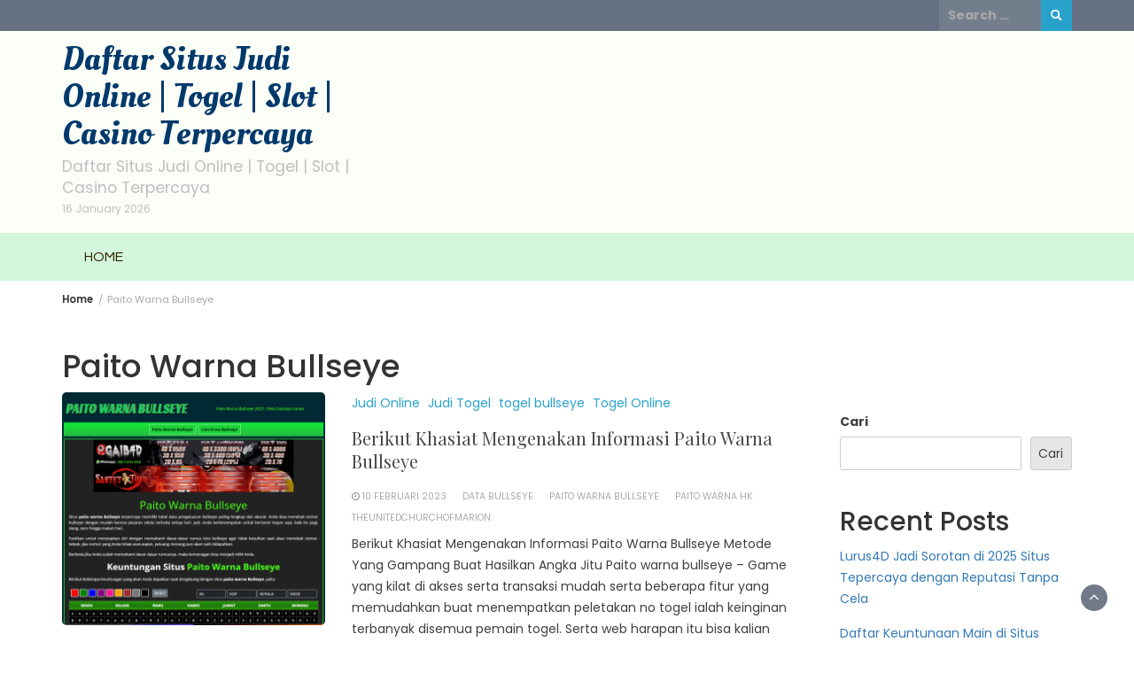

--- FILE ---
content_type: text/html; charset=utf-8
request_url: https://www.theunitedchurchofmarion.com/tag/paito-warna-bullseye/
body_size: 18843
content:
<!DOCTYPE html>
<html lang="id" amp="" data-amp-auto-lightbox-disable transformed="self;v=1" i-amphtml-layout="" i-amphtml-no-boilerplate="">
<head><meta charset="UTF-8"><meta name="viewport" content="width=device-width"><link rel="preconnect" href="https://cdn.ampproject.org"><style amp-runtime="" i-amphtml-version="012512221826001">html{overflow-x:hidden!important}html.i-amphtml-fie{height:100%!important;width:100%!important}html:not([amp4ads]),html:not([amp4ads]) body{height:auto!important}html:not([amp4ads]) body{margin:0!important}body{-webkit-text-size-adjust:100%;-moz-text-size-adjust:100%;-ms-text-size-adjust:100%;text-size-adjust:100%}html.i-amphtml-singledoc.i-amphtml-embedded{-ms-touch-action:pan-y pinch-zoom;touch-action:pan-y pinch-zoom}html.i-amphtml-fie>body,html.i-amphtml-singledoc>body{overflow:visible!important}html.i-amphtml-fie:not(.i-amphtml-inabox)>body,html.i-amphtml-singledoc:not(.i-amphtml-inabox)>body{position:relative!important}html.i-amphtml-ios-embed-legacy>body{overflow-x:hidden!important;overflow-y:auto!important;position:absolute!important}html.i-amphtml-ios-embed{overflow-y:auto!important;position:static}#i-amphtml-wrapper{overflow-x:hidden!important;overflow-y:auto!important;position:absolute!important;top:0!important;left:0!important;right:0!important;bottom:0!important;margin:0!important;display:block!important}html.i-amphtml-ios-embed.i-amphtml-ios-overscroll,html.i-amphtml-ios-embed.i-amphtml-ios-overscroll>#i-amphtml-wrapper{-webkit-overflow-scrolling:touch!important}#i-amphtml-wrapper>body{position:relative!important;border-top:1px solid transparent!important}#i-amphtml-wrapper+body{visibility:visible}#i-amphtml-wrapper+body .i-amphtml-lightbox-element,#i-amphtml-wrapper+body[i-amphtml-lightbox]{visibility:hidden}#i-amphtml-wrapper+body[i-amphtml-lightbox] .i-amphtml-lightbox-element{visibility:visible}#i-amphtml-wrapper.i-amphtml-scroll-disabled,.i-amphtml-scroll-disabled{overflow-x:hidden!important;overflow-y:hidden!important}amp-instagram{padding:54px 0px 0px!important;background-color:#fff}amp-iframe iframe{box-sizing:border-box!important}[amp-access][amp-access-hide]{display:none}[subscriptions-dialog],body:not(.i-amphtml-subs-ready) [subscriptions-action],body:not(.i-amphtml-subs-ready) [subscriptions-section]{display:none!important}amp-experiment,amp-live-list>[update]{display:none}amp-list[resizable-children]>.i-amphtml-loading-container.amp-hidden{display:none!important}amp-list [fetch-error],amp-list[load-more] [load-more-button],amp-list[load-more] [load-more-end],amp-list[load-more] [load-more-failed],amp-list[load-more] [load-more-loading]{display:none}amp-list[diffable] div[role=list]{display:block}amp-story-page,amp-story[standalone]{min-height:1px!important;display:block!important;height:100%!important;margin:0!important;padding:0!important;overflow:hidden!important;width:100%!important}amp-story[standalone]{background-color:#000!important;position:relative!important}amp-story-page{background-color:#757575}amp-story .amp-active>div,amp-story .i-amphtml-loader-background{display:none!important}amp-story-page:not(:first-of-type):not([distance]):not([active]){transform:translateY(1000vh)!important}amp-autocomplete{position:relative!important;display:inline-block!important}amp-autocomplete>input,amp-autocomplete>textarea{padding:0.5rem;border:1px solid rgba(0,0,0,.33)}.i-amphtml-autocomplete-results,amp-autocomplete>input,amp-autocomplete>textarea{font-size:1rem;line-height:1.5rem}[amp-fx^=fly-in]{visibility:hidden}amp-script[nodom],amp-script[sandboxed]{position:fixed!important;top:0!important;width:1px!important;height:1px!important;overflow:hidden!important;visibility:hidden}
/*# sourceURL=/css/ampdoc.css*/[hidden]{display:none!important}.i-amphtml-element{display:inline-block}.i-amphtml-blurry-placeholder{transition:opacity 0.3s cubic-bezier(0.0,0.0,0.2,1)!important;pointer-events:none}[layout=nodisplay]:not(.i-amphtml-element){display:none!important}.i-amphtml-layout-fixed,[layout=fixed][width][height]:not(.i-amphtml-layout-fixed){display:inline-block;position:relative}.i-amphtml-layout-responsive,[layout=responsive][width][height]:not(.i-amphtml-layout-responsive),[width][height][heights]:not([layout]):not(.i-amphtml-layout-responsive),[width][height][sizes]:not(img):not([layout]):not(.i-amphtml-layout-responsive){display:block;position:relative}.i-amphtml-layout-intrinsic,[layout=intrinsic][width][height]:not(.i-amphtml-layout-intrinsic){display:inline-block;position:relative;max-width:100%}.i-amphtml-layout-intrinsic .i-amphtml-sizer{max-width:100%}.i-amphtml-intrinsic-sizer{max-width:100%;display:block!important}.i-amphtml-layout-container,.i-amphtml-layout-fixed-height,[layout=container],[layout=fixed-height][height]:not(.i-amphtml-layout-fixed-height){display:block;position:relative}.i-amphtml-layout-fill,.i-amphtml-layout-fill.i-amphtml-notbuilt,[layout=fill]:not(.i-amphtml-layout-fill),body noscript>*{display:block;overflow:hidden!important;position:absolute;top:0;left:0;bottom:0;right:0}body noscript>*{position:absolute!important;width:100%;height:100%;z-index:2}body noscript{display:inline!important}.i-amphtml-layout-flex-item,[layout=flex-item]:not(.i-amphtml-layout-flex-item){display:block;position:relative;-ms-flex:1 1 auto;flex:1 1 auto}.i-amphtml-layout-fluid{position:relative}.i-amphtml-layout-size-defined{overflow:hidden!important}.i-amphtml-layout-awaiting-size{position:absolute!important;top:auto!important;bottom:auto!important}i-amphtml-sizer{display:block!important}@supports (aspect-ratio:1/1){i-amphtml-sizer.i-amphtml-disable-ar{display:none!important}}.i-amphtml-blurry-placeholder,.i-amphtml-fill-content{display:block;height:0;max-height:100%;max-width:100%;min-height:100%;min-width:100%;width:0;margin:auto}.i-amphtml-layout-size-defined .i-amphtml-fill-content{position:absolute;top:0;left:0;bottom:0;right:0}.i-amphtml-replaced-content,.i-amphtml-screen-reader{padding:0!important;border:none!important}.i-amphtml-screen-reader{position:fixed!important;top:0px!important;left:0px!important;width:4px!important;height:4px!important;opacity:0!important;overflow:hidden!important;margin:0!important;display:block!important;visibility:visible!important}.i-amphtml-screen-reader~.i-amphtml-screen-reader{left:8px!important}.i-amphtml-screen-reader~.i-amphtml-screen-reader~.i-amphtml-screen-reader{left:12px!important}.i-amphtml-screen-reader~.i-amphtml-screen-reader~.i-amphtml-screen-reader~.i-amphtml-screen-reader{left:16px!important}.i-amphtml-unresolved{position:relative;overflow:hidden!important}.i-amphtml-select-disabled{-webkit-user-select:none!important;-ms-user-select:none!important;user-select:none!important}.i-amphtml-notbuilt,[layout]:not(.i-amphtml-element),[width][height][heights]:not([layout]):not(.i-amphtml-element),[width][height][sizes]:not(img):not([layout]):not(.i-amphtml-element){position:relative;overflow:hidden!important;color:transparent!important}.i-amphtml-notbuilt:not(.i-amphtml-layout-container)>*,[layout]:not([layout=container]):not(.i-amphtml-element)>*,[width][height][heights]:not([layout]):not(.i-amphtml-element)>*,[width][height][sizes]:not([layout]):not(.i-amphtml-element)>*{display:none}amp-img:not(.i-amphtml-element)[i-amphtml-ssr]>img.i-amphtml-fill-content{display:block}.i-amphtml-notbuilt:not(.i-amphtml-layout-container),[layout]:not([layout=container]):not(.i-amphtml-element),[width][height][heights]:not([layout]):not(.i-amphtml-element),[width][height][sizes]:not(img):not([layout]):not(.i-amphtml-element){color:transparent!important;line-height:0!important}.i-amphtml-ghost{visibility:hidden!important}.i-amphtml-element>[placeholder],[layout]:not(.i-amphtml-element)>[placeholder],[width][height][heights]:not([layout]):not(.i-amphtml-element)>[placeholder],[width][height][sizes]:not([layout]):not(.i-amphtml-element)>[placeholder]{display:block;line-height:normal}.i-amphtml-element>[placeholder].amp-hidden,.i-amphtml-element>[placeholder].hidden{visibility:hidden}.i-amphtml-element:not(.amp-notsupported)>[fallback],.i-amphtml-layout-container>[placeholder].amp-hidden,.i-amphtml-layout-container>[placeholder].hidden{display:none}.i-amphtml-layout-size-defined>[fallback],.i-amphtml-layout-size-defined>[placeholder]{position:absolute!important;top:0!important;left:0!important;right:0!important;bottom:0!important;z-index:1}amp-img[i-amphtml-ssr]:not(.i-amphtml-element)>[placeholder]{z-index:auto}.i-amphtml-notbuilt>[placeholder]{display:block!important}.i-amphtml-hidden-by-media-query{display:none!important}.i-amphtml-element-error{background:red!important;color:#fff!important;position:relative!important}.i-amphtml-element-error:before{content:attr(error-message)}i-amp-scroll-container,i-amphtml-scroll-container{position:absolute;top:0;left:0;right:0;bottom:0;display:block}i-amp-scroll-container.amp-active,i-amphtml-scroll-container.amp-active{overflow:auto;-webkit-overflow-scrolling:touch}.i-amphtml-loading-container{display:block!important;pointer-events:none;z-index:1}.i-amphtml-notbuilt>.i-amphtml-loading-container{display:block!important}.i-amphtml-loading-container.amp-hidden{visibility:hidden}.i-amphtml-element>[overflow]{cursor:pointer;position:relative;z-index:2;visibility:hidden;display:initial;line-height:normal}.i-amphtml-layout-size-defined>[overflow]{position:absolute}.i-amphtml-element>[overflow].amp-visible{visibility:visible}template{display:none!important}.amp-border-box,.amp-border-box *,.amp-border-box :after,.amp-border-box :before{box-sizing:border-box}amp-pixel{display:none!important}amp-analytics,amp-auto-ads,amp-story-auto-ads{position:fixed!important;top:0!important;width:1px!important;height:1px!important;overflow:hidden!important;visibility:hidden}amp-story{visibility:hidden!important}html.i-amphtml-fie>amp-analytics{position:initial!important}[visible-when-invalid]:not(.visible),form [submit-error],form [submit-success],form [submitting]{display:none}amp-accordion{display:block!important}@media (min-width:1px){:where(amp-accordion>section)>:first-child{margin:0;background-color:#efefef;padding-right:20px;border:1px solid #dfdfdf}:where(amp-accordion>section)>:last-child{margin:0}}amp-accordion>section{float:none!important}amp-accordion>section>*{float:none!important;display:block!important;overflow:hidden!important;position:relative!important}amp-accordion,amp-accordion>section{margin:0}amp-accordion:not(.i-amphtml-built)>section>:last-child{display:none!important}amp-accordion:not(.i-amphtml-built)>section[expanded]>:last-child{display:block!important}
/*# sourceURL=/css/ampshared.css*/</style><meta name="robots" content="index, follow, max-image-preview:large, max-snippet:-1, max-video-preview:-1"><meta property="og:locale" content="id_ID"><meta property="og:type" content="article"><meta property="og:title" content="Paito Warna Bullseye Arsip - Daftar Situs Judi Online | Togel | Slot | Casino Terpercaya"><meta property="og:url" content="https://www.theunitedchurchofmarion.com/tag/paito-warna-bullseye/"><meta property="og:site_name" content="Daftar Situs Judi Online | Togel | Slot | Casino Terpercaya"><meta name="twitter:card" content="summary_large_image"><meta name="generator" content="WordPress 6.9"><meta name="generator" content="AMP Plugin v2.5.5; mode=standard"><link rel="preconnect" href="https://fonts.gstatic.com/" crossorigin=""><link rel="dns-prefetch" href="//fonts.googleapis.com"><link rel="preload" href="https://www.theunitedchurchofmarion.com/wp-content/themes/wp-magazine/fonts/fontawesome-webfont.eot#iefix&amp;v=4.6.1" as="font" crossorigin=""><link rel="preconnect" href="https://fonts.gstatic.com" crossorigin=""><link rel="dns-prefetch" href="https://fonts.gstatic.com"><script async="" src="https://cdn.ampproject.org/v0.mjs" type="module" crossorigin="anonymous"></script><script async nomodule src="https://cdn.ampproject.org/v0.js" crossorigin="anonymous"></script><script src="https://cdn.ampproject.org/v0/amp-form-0.1.mjs" async="" custom-element="amp-form" type="module" crossorigin="anonymous"></script><script async nomodule src="https://cdn.ampproject.org/v0/amp-form-0.1.js" crossorigin="anonymous" custom-element="amp-form"></script><link crossorigin="anonymous" rel="stylesheet" id="wp-magazine-googlefonts-css" href="https://fonts.googleapis.com/css?family=Poppins%3A200%2C300%2C400%2C500%2C600%2C700%2C800%2C900%7CSource+Sans+Pro%3A200%2C300%2C400%2C500%2C600%2C700%2C800%2C900%7COleo+Script%3A200%2C300%2C400%2C500%2C600%2C700%2C800%2C900%7CPlayfair+Display%3A200%2C300%2C400%2C500%2C600%2C700%2C800%2C900%7CMontserrat%3A200%2C300%2C400%2C500%2C600%2C700%2C800%2C900%7CPlayfair+Display%3A200%2C300%2C400%2C500%2C600%2C700%2C800%2C900%7CPlayfair+Display%3A200%2C300%2C400%2C500%2C600%2C700%2C800%2C900%7CPlayfair+Display%3A200%2C300%2C400%2C500%2C600%2C700%2C800%2C900%7CPlayfair+Display%3A200%2C300%2C400%2C500%2C600%2C700%2C800%2C900%7CQuestrial%3A200%2C300%2C400%2C500%2C600%2C700%2C800%2C900%7C&amp;ver=6.9" type="text/css" media="all"><style amp-custom="">amp-img:is([sizes=auto i],[sizes^="auto," i]){contain-intrinsic-size:3000px 1500px}amp-img.amp-wp-enforced-sizes{object-fit:contain}amp-img img,amp-img noscript{image-rendering:inherit;object-fit:inherit;object-position:inherit}:root{--wp-block-synced-color:#7a00df;--wp-block-synced-color--rgb:122,0,223;--wp-bound-block-color:var(--wp-block-synced-color);--wp-editor-canvas-background:#ddd;--wp-admin-theme-color:#007cba;--wp-admin-theme-color--rgb:0,124,186;--wp-admin-theme-color-darker-10:#006ba1;--wp-admin-theme-color-darker-10--rgb:0,107,160.5;--wp-admin-theme-color-darker-20:#005a87;--wp-admin-theme-color-darker-20--rgb:0,90,135;--wp-admin-border-width-focus:2px}@media (min-resolution:192dpi){:root{--wp-admin-border-width-focus:1.5px}}.wp-element-button{cursor:pointer}:root{--wp--preset--font-size--normal:16px;--wp--preset--font-size--huge:42px}.screen-reader-text{border:0;clip-path:inset(50%);height:1px;margin:-1px;overflow:hidden;padding:0;position:absolute;width:1px}.screen-reader-text:not(#_#_#_#_#_#_#_){word-wrap:normal}.screen-reader-text:focus{background-color:#ddd;clip-path:none;color:#444;display:block;font-size:1em;height:auto;left:5px;line-height:normal;padding:15px 23px 14px;text-decoration:none;top:5px;width:auto;z-index:100000}html :where(.has-border-color){border-style:solid}html :where([data-amp-original-style*=border-top-color]){border-top-style:solid}html :where([data-amp-original-style*=border-right-color]){border-right-style:solid}html :where([data-amp-original-style*=border-bottom-color]){border-bottom-style:solid}html :where([data-amp-original-style*=border-left-color]){border-left-style:solid}html :where([data-amp-original-style*=border-width]){border-style:solid}html :where([data-amp-original-style*=border-top-width]){border-top-style:solid}html :where([data-amp-original-style*=border-right-width]){border-right-style:solid}html :where([data-amp-original-style*=border-bottom-width]){border-bottom-style:solid}html :where([data-amp-original-style*=border-left-width]){border-left-style:solid}html :where(amp-img[class*=wp-image-]),html :where(amp-anim[class*=wp-image-]){height:auto;max-width:100%}:where(figure){margin:0 0 1em}html :where(.is-position-sticky){--wp-admin--admin-bar--position-offset:var(--wp-admin--admin-bar--height,0px)}@media screen and (max-width:600px){html :where(.is-position-sticky){--wp-admin--admin-bar--position-offset:0px}}.wp-block-archives{box-sizing:border-box}.wp-block-categories{box-sizing:border-box}:where(.wp-block-latest-comments:not([data-amp-original-style*=line-height] .wp-block-latest-comments__comment)){line-height:1.1}:where(.wp-block-latest-comments:not([data-amp-original-style*=line-height] .wp-block-latest-comments__comment-excerpt p)){line-height:1.8}.wp-block-latest-comments .wp-block-latest-comments{padding-left:0}.wp-block-latest-comments[class*=-font-size] a{font-size:inherit}.wp-block-latest-posts{box-sizing:border-box}.wp-block-latest-posts.wp-block-latest-posts__list{list-style:none}.wp-block-latest-posts.wp-block-latest-posts__list li{clear:both;overflow-wrap:break-word}:root :where(.wp-block-latest-posts.is-grid){padding:0}:root :where(.wp-block-latest-posts.wp-block-latest-posts__list){padding-left:0}ul{box-sizing:border-box}:root :where(.wp-block-list.has-background){padding:1.25em 2.375em}.wp-block-search__button{margin-left:10px;word-break:normal}:where(.wp-block-search__button){border:1px solid #ccc;padding:6px 10px}.wp-block-search__inside-wrapper{display:flex;flex:auto;flex-wrap:nowrap;max-width:100%}.wp-block-search__label{width:100%}:where(.wp-block-search__input){appearance:none;border:1px solid #949494;flex-grow:1;font-family:inherit;font-size:inherit;font-style:inherit;font-weight:inherit;letter-spacing:inherit;line-height:inherit;margin-left:0;margin-right:0;min-width:3rem;padding:8px;text-transform:inherit}:where(.wp-block-search__input):not(#_#_#_#_#_#_#_){text-decoration:unset}:where(.wp-block-search__button-inside .wp-block-search__inside-wrapper){background-color:#fff;border:1px solid #949494;box-sizing:border-box;padding:4px}:where(.wp-block-search__button-inside .wp-block-search__inside-wrapper) .wp-block-search__input{border:none;border-radius:0;padding:0 4px}:where(.wp-block-search__button-inside .wp-block-search__inside-wrapper) .wp-block-search__input:focus{outline:none}:where(.wp-block-search__button-inside .wp-block-search__inside-wrapper) :where(.wp-block-search__button){padding:4px 8px}.wp-block-search .wp-block-search__label{font-weight:700}.wp-block-search__button{border:1px solid #ccc;padding:.375em .625em}.wp-block-group{box-sizing:border-box}:where(.wp-block-group.wp-block-group-is-layout-constrained){position:relative}:where(.wp-block-group.has-background){padding:1.25em 2.375em}:root{--wp--preset--aspect-ratio--square:1;--wp--preset--aspect-ratio--4-3:4/3;--wp--preset--aspect-ratio--3-4:3/4;--wp--preset--aspect-ratio--3-2:3/2;--wp--preset--aspect-ratio--2-3:2/3;--wp--preset--aspect-ratio--16-9:16/9;--wp--preset--aspect-ratio--9-16:9/16;--wp--preset--color--black:#000;--wp--preset--color--cyan-bluish-gray:#abb8c3;--wp--preset--color--white:#fff;--wp--preset--color--pale-pink:#f78da7;--wp--preset--color--vivid-red:#cf2e2e;--wp--preset--color--luminous-vivid-orange:#ff6900;--wp--preset--color--luminous-vivid-amber:#fcb900;--wp--preset--color--light-green-cyan:#7bdcb5;--wp--preset--color--vivid-green-cyan:#00d084;--wp--preset--color--pale-cyan-blue:#8ed1fc;--wp--preset--color--vivid-cyan-blue:#0693e3;--wp--preset--color--vivid-purple:#9b51e0;--wp--preset--gradient--vivid-cyan-blue-to-vivid-purple:linear-gradient(135deg,#0693e3 0%,#9b51e0 100%);--wp--preset--gradient--light-green-cyan-to-vivid-green-cyan:linear-gradient(135deg,#7adcb4 0%,#00d082 100%);--wp--preset--gradient--luminous-vivid-amber-to-luminous-vivid-orange:linear-gradient(135deg,#fcb900 0%,#ff6900 100%);--wp--preset--gradient--luminous-vivid-orange-to-vivid-red:linear-gradient(135deg,#ff6900 0%,#cf2e2e 100%);--wp--preset--gradient--very-light-gray-to-cyan-bluish-gray:linear-gradient(135deg,#eee 0%,#a9b8c3 100%);--wp--preset--gradient--cool-to-warm-spectrum:linear-gradient(135deg,#4aeadc 0%,#9778d1 20%,#cf2aba 40%,#ee2c82 60%,#fb6962 80%,#fef84c 100%);--wp--preset--gradient--blush-light-purple:linear-gradient(135deg,#ffceec 0%,#9896f0 100%);--wp--preset--gradient--blush-bordeaux:linear-gradient(135deg,#fecda5 0%,#fe2d2d 50%,#6b003e 100%);--wp--preset--gradient--luminous-dusk:linear-gradient(135deg,#ffcb70 0%,#c751c0 50%,#4158d0 100%);--wp--preset--gradient--pale-ocean:linear-gradient(135deg,#fff5cb 0%,#b6e3d4 50%,#33a7b5 100%);--wp--preset--gradient--electric-grass:linear-gradient(135deg,#caf880 0%,#71ce7e 100%);--wp--preset--gradient--midnight:linear-gradient(135deg,#020381 0%,#2874fc 100%);--wp--preset--font-size--small:13px;--wp--preset--font-size--medium:20px;--wp--preset--font-size--large:36px;--wp--preset--font-size--x-large:42px;--wp--preset--spacing--20:.44rem;--wp--preset--spacing--30:.67rem;--wp--preset--spacing--40:1rem;--wp--preset--spacing--50:1.5rem;--wp--preset--spacing--60:2.25rem;--wp--preset--spacing--70:3.38rem;--wp--preset--spacing--80:5.06rem;--wp--preset--shadow--natural:6px 6px 9px rgba(0,0,0,.2);--wp--preset--shadow--deep:12px 12px 50px rgba(0,0,0,.4);--wp--preset--shadow--sharp:6px 6px 0px rgba(0,0,0,.2);--wp--preset--shadow--outlined:6px 6px 0px -3px #fff,6px 6px #000;--wp--preset--shadow--crisp:6px 6px 0px #000}:where(.is-layout-flex){gap:.5em}:where(.is-layout-grid){gap:.5em}:where(.wp-block-columns.is-layout-flex){gap:2em}:where(.wp-block-columns.is-layout-grid){gap:2em}:where(.wp-block-post-template.is-layout-flex){gap:1.25em}:where(.wp-block-post-template.is-layout-grid){gap:1.25em}html{line-height:1.15;-webkit-text-size-adjust:100%}body{margin:0}h1{font-size:2em;margin:.67em 0}a{background-color:transparent}amp-img{border-style:none}button,input{font-family:inherit;font-size:100%;line-height:1.15;margin:0}button,input{overflow:visible}button{text-transform:none}button,[type="button"],[type="reset"],[type="submit"]{-webkit-appearance:button}button::-moz-focus-inner,[type="button"]::-moz-focus-inner,[type="reset"]::-moz-focus-inner,[type="submit"]::-moz-focus-inner{border-style:none;padding:0}button:-moz-focusring,[type="button"]:-moz-focusring,[type="reset"]:-moz-focusring,[type="submit"]:-moz-focusring{outline:1px dotted ButtonText}[type="checkbox"],[type="radio"]{box-sizing:border-box;padding:0}[type="number"]::-webkit-inner-spin-button,[type="number"]::-webkit-outer-spin-button{height:auto}[type="search"]{-webkit-appearance:textfield;outline-offset:-2px}[type="search"]::-webkit-search-decoration{-webkit-appearance:none}::-webkit-file-upload-button{-webkit-appearance:button;font:inherit}[hidden]{display:none}*,*::before,*::after{box-sizing:inherit}html{box-sizing:border-box}body,button,input{color:#404040;font-family:-apple-system,BlinkMacSystemFont,"Segoe UI",Roboto,Oxygen-Sans,Ubuntu,Cantarell,"Helvetica Neue",sans-serif;font-size:1rem;line-height:1.5}h1,h2,h4{clear:both}p{margin-bottom:1.5em}i{font-style:italic}body{background:#fff}ul{margin:0 0 1.5em 18px;padding:0}ul li{padding-left:5px}ul{list-style:disc}li > ul{margin-bottom:0;margin-left:1.5em}amp-img{height:auto;max-width:100%;object-fit:cover}a{color:#4169e1}a:visited{color:#800080}a:hover,a:focus,a:active{color:#191970}a:focus{outline:1px auto -webkit-focus-ring-color}a:hover,a:active{outline:0}button,input[type="button"],input[type="reset"],input[type="submit"]{border:1px solid;border-color:#ccc #ccc #bbb;border-radius:3px;background:#e6e6e6;color:rgba(0,0,0,.8);line-height:1;padding:.6em 1em .4em}button:hover,input[type="button"]:hover,input[type="reset"]:hover,input[type="submit"]:hover{border-color:#ccc #bbb #aaa}button:active,button:focus,input[type="button"]:active,input[type="button"]:focus,input[type="reset"]:active,input[type="reset"]:focus,input[type="submit"]:active,input[type="submit"]:focus{border-color:#aaa #bbb #bbb}input[type="text"],input[type="email"],input[type="url"],input[type="password"],input[type="search"],input[type="number"],input[type="tel"],input[type="range"],input[type="date"],input[type="month"],input[type="week"],input[type="time"],input[type="datetime"],input[type="datetime-local"],input[type="color"]{color:#666;border:1px solid #ccc;border-radius:3px;padding:6px}input[type="text"]:focus,input[type="email"]:focus,input[type="url"]:focus,input[type="password"]:focus,input[type="search"]:focus,input[type="number"]:focus,input[type="tel"]:focus,input[type="range"]:focus,input[type="date"]:focus,input[type="month"]:focus,input[type="week"]:focus,input[type="time"]:focus,input[type="datetime"]:focus,input[type="datetime-local"]:focus,input[type="color"]:focus{color:#111}.main-navigation ul{margin:0;padding:0}.main-navigation ul ul ul{left:100%;top:0;box-shadow:2px 1px 2px #222}.main-navigation li{position:relative;display:inline-block;margin-bottom:0}.main-navigation ul > li:hover > ul{opacity:1;left:0;z-index:9999}.main-navigation ul ul li:hover > ul{opacity:1;left:100%}.main-navigation li li{float:none;display:block}.main-navigation li:hover{background:rgba(0,0,0,.08)}.main-navigation ul li li:last-child > a{border:none}.main-navigation ul li a{display:block;padding:15px 20px;position:relative;z-index:99;line-height:1.5}.main-navigation ul ul a{border-left:medium none;border-right:medium none;transition:padding .2s ease-in-out 0s;height:auto;padding:10px 25px;text-align:left;width:100%;margin:0;line-height:2}.main-navigation li > a{position:relative}.main-navigation ul li li a:hover:after{display:none}.menu-toggle{display:block}@media screen and (min-width: 37.5em){.menu-toggle{display:none}.main-navigation ul{text-align:center}.nav-two  .main-navigation ul{text-align:left}}.widget{margin:0 0 3em}.widget-area .widget ul{margin:0;padding:0;list-style:none}.widget-area .widget ul li{margin-bottom:15px;padding:0}.widget-area .search-form{display:flex}.widget-area .search-form>label{flex:75%;margin:0 10px 0 0}.widget-area .search-form .search-submit{flex:25%;background-color:var(--primary-color);color:var(--white-color);padding:5px 20px}.widget-area .search-form .search-submit:hover{background-color:var(--dark-color)}.screen-reader-text{border:0;clip:rect(1px,1px,1px,1px);clip-path:inset(50%);height:1px;margin:-1px;overflow:hidden;padding:0;width:1px}.screen-reader-text:not(#_#_#_#_#_#_#_){position:absolute;word-wrap:normal}.screen-reader-text:focus{background-color:#f1f1f1;border-radius:3px;box-shadow:0 0 2px 2px rgba(0,0,0,.6);clip-path:none;color:#21759b;display:block;font-size:.875rem;font-weight:700;height:auto;left:5px;line-height:normal;padding:15px 23px 14px;text-decoration:none;top:5px;width:auto;z-index:100000}.screen-reader-text:focus:not(#_#_#_#_#_#_#_){clip:auto}a.skip-link:not(#_#_#_#_#_#_#_#_){font-size:15px}*{-webkit-box-sizing:border-box;-moz-box-sizing:border-box;box-sizing:border-box}*:before,*:after{-webkit-box-sizing:border-box;-moz-box-sizing:border-box;box-sizing:border-box}html{font-size:16px;-webkit-tap-highlight-color:rgba(0,0,0,0)}body{font:400 15px/22px Droid Serif;color:#333;background-color:#fff}a,a:visited{color:#333;text-decoration:none}a:hover,a:focus{color:#666;text-decoration:none}p a{text-decoration:underline;color:var(--primary-color)}p a:hover{text-decoration:none}amp-img,input,a.readmore,a.readmore:hover,a.readmore:active,a.readmore:focus{text-decoration:none;-webkit-transition:all .3s ease-in-out;-moz-transition:all .3s ease-in-out;-ms-transition:all .3s ease-in-out;-o-transition:all .3s ease-in-out;transition:all .3s ease-in-out}label{display:block}input{font-size:1em;padding:8px;font-weight:normal;width:100%;border:1px solid #e0e0e0}h1,h2,h4,p{overflow-wrap:break-word;margin:5px 0 15px 0}h1{margin:0 0 15px 0;overflow-wrap:break-word}span.category{display:inline-block;margin-top:0;margin-right:5px;margin-bottom:0}span.category a{color:var(--primary-color)}span.category a:hover{color:var(--dark-color)}a.readmore{font-size:11px;text-transform:uppercase;letter-spacing:1px;font-weight:600}a.readmore:hover{color:var(--secondary-color)}.container{max-width:1400px;width:100%}header{border:none;margin-bottom:52px}header .top-bar{padding:30px 0;background-position:center;background-size:cover;background-repeat:no-repeat}section.top-bar{position:relative}section.top-bar:before{background:#000;opacity:.5;position:absolute;top:0;content:"";left:0;right:0;bottom:0}::placeholder{color:#aaa}:root{--primary-color:#29a2cb;--secondary-color:#50596c;--dark-color:#333;--white-color:#fff}header .top-info .search-submit{border-radius:0}header .top-info .search-top .search-field{border:none;padding:5px 10px;color:var(--white-color)}header .search-top{display:inline-block}header .search-top label{float:left;display:inline-block;margin-bottom:0}header .search-top .search-field{width:115px;border:none;background:none;box-shadow:none;border-radius:0;border-bottom:1px solid #ddd}header .search-submit{width:35px;height:35px;padding:10px;border:none;text-indent:-99999px;border-radius:0;border-radius:50%;background:url("https://www.theunitedchurchofmarion.com/wp-content/themes/wp-magazine/images/search.png") no-repeat center/50% #000}header .search-submit:hover{background-color:var(--secondary-color)}.pri-bg-color .search-top{background-color:rgba(255,255,255,.09)}header .top-head-2{display:flex;align-items:center}header .logo .site-title,header .logo .site-description{margin:0;color:#000}header .logo .site-title{line-height:2.5em}header .logo .site-description{font-size:1.25em}header .main-nav{position:absolute;width:100%;z-index:1000;background:var(--white-color)}header .logo amp-img{width:auto}#heading{position:fixed;top:0;z-index:100;width:100%}#scroll_container{background-color:transparent}#horizontal_scroll{width:0%;height:2px;background-color:#1bad1b}.content-area{margin:30px 0}.breadcrumbs{padding:0;font-size:.9em;color:#aaa;line-height:1em;margin:70px 0 15px 0}.breadcrumbs a{color:var(--dark-color);font-weight:600}.breadcrumbs a:hover{color:var(--primary-color)}.breadcrumbs nav{margin:0}.blog-news-title{margin:15px 0}.info{font-size:.75em;color:#999;text-transform:uppercase}.info ul{margin:0}.info ul li{padding:0 15px 0 0}.info a{color:#aaa}.info a:hover{color:#000}.news-snippet .info{margin:5px 0}.news-snippet .summary{padding:15px 0}.news-snippet .featured-image{width:100%;padding-bottom:30px;padding-left:0;padding-right:0}.news-snippet .featured-image amp-img{width:100%}.news-snippet .summary{width:100%;float:left}.blog-news-title a:hover{opacity:.7}.blog-news-title a:hover{color:var(--primary-color)}.list-view{display:grid;grid-template-columns:repeat(1,1fr);grid-gap:30px}.list-view .news-snippet{border:none}.list-view .news-snippet .featured-image{width:35%;float:left}.list-view .news-snippet .summary{width:65%;padding:0 15px 0 30px}.stickybar{position:sticky;top:90px}footer.main{padding:45px 0;margin-top:45px}footer.main .widget{margin-bottom:0;float:left;width:25%;padding:0 30px 0 0;background:none;border:none}footer.main .widget:last-child{padding:0;background:none}footer.main .widget ul{margin:0;padding:0;list-style:none}footer.main .widget ul li{padding:0;margin:10px 0}.scroll-top-wrapper{position:fixed;right:30px;bottom:30px;background:var(--secondary-color);opacity:.8;color:var(--white-color);width:30px;height:30px;text-align:center;line-height:30px;border-radius:50%;cursor:pointer}.scroll-top-wrapper:hover{background:var(--primary-color)}.scroll-top-wrapper .fa-2x{font-size:18px}.copyright{padding:20px 0}.copyright a{color:var(--primary-color)}.copyright a:hover{text-decoration:underline}.breadcrumbs .trail-browse,.breadcrumbs .trail-items,.breadcrumbs .trail-items li{display:inline-block;margin:0;padding:0;border:none;background:transparent;text-indent:0}.breadcrumbs .trail-browse{font-size:inherit;font-style:inherit;font-weight:inherit;color:inherit}.breadcrumbs .trail-items{list-style:none}.trail-items li::after{content:"/";padding:0 .5em}.trail-items li:last-of-type::after{display:none}h1.site-title{margin:0}.site-description{margin:0}header .search-submit,.widget_search .search-submit,.widget_search input.search-submit{background-color:var(--primary-color)}.widget_search .search-submit{border:none;padding:10px 10px;color:var(--white-color)}.widget_search .search-submit:hover{background-color:var(--dark-color)}@media (max-width: 991px){header .main-nav:not(#_#_#_#_#_#_#_#_){background-color:var(--primary-color)}.menu-toggle{display:block;background:none;padding:0;border:none}#nav-icon{width:26px;height:24px;position:relative;margin:14px auto;-webkit-transform:rotate(0deg);-moz-transform:rotate(0deg);-o-transform:rotate(0deg);transform:rotate(0deg);cursor:pointer}#nav-icon span{display:block;position:absolute;height:1px;width:100%;opacity:1;left:0;-webkit-transform:rotate(0deg);-moz-transform:rotate(0deg);-o-transform:rotate(0deg);transform:rotate(0deg);background:var(--white-color)}#nav-icon span:nth-child(1){top:0px}#nav-icon span:nth-child(2),#nav-icon span:nth-child(3){top:9px}#nav-icon span:nth-child(4){top:18px}.main-navigation ul li a{padding:10px 15px;width:100%}.main-navigation li{display:block}.menu-toggle{display:block;z-index:9999}.main-navigation ul li:hover > ul,.main-navigation ul li:focus > ul,.main-navigation ul li:focus-within > ul{height:auto;overflow:visible;z-index:1000;background:rgba(0,0,0,.11)}}@media (max-width: 767px){header .top-bar .row{display:block}header .search-top label{float:none}header .search-top{float:right}footer.main .widget{width:100%;padding:0;margin-bottom:60px}.widget-area{margin-top:90px}.list-view .news-snippet .featured-image,.list-view .news-snippet .summary{width:100%}header .logo .site-description:not(#_#_#_#_#_#_#_#_){font-size:1em}section.top-bar:not(#_#_#_#_#_#_#_#_){padding:30px 0}.site-title a:not(#_#_#_#_#_#_#_#_){font-size:2em}}html{font-family:sans-serif;-webkit-text-size-adjust:100%;-ms-text-size-adjust:100%}body{margin:0}aside,footer,header,nav,section{display:block}[hidden]{display:none}a{background-color:transparent}a:active,a:hover{outline:0}h1{margin:.67em 0;font-size:2em}amp-img{border:0}button,input{margin:0;font:inherit;color:inherit}button{overflow:visible}button{text-transform:none}button,html input[type=button],input[type=reset],input[type=submit]{-webkit-appearance:button;cursor:pointer}button[disabled],html input[disabled]{cursor:default}button::-moz-focus-inner,input::-moz-focus-inner{padding:0;border:0}input{line-height:normal}input[type=checkbox],input[type=radio]{-webkit-box-sizing:border-box;-moz-box-sizing:border-box;box-sizing:border-box;padding:0}input[type=number]::-webkit-inner-spin-button,input[type=number]::-webkit-outer-spin-button{height:auto}input[type=search]{-webkit-box-sizing:content-box;-moz-box-sizing:content-box;box-sizing:content-box;-webkit-appearance:textfield}input[type=search]::-webkit-search-cancel-button,input[type=search]::-webkit-search-decoration{-webkit-appearance:none}@media print{*:not(#_#_#_#_#_#_),:after:not(#_#_#_#_#_#_#_#_),:before:not(#_#_#_#_#_#_#_#_){color:#000;text-shadow:none;background:0 0;-webkit-box-shadow:none;box-shadow:none}a,a:visited{text-decoration:underline}a[href]:after{content:" (" attr(href) ")"}a[href^="#"]:after,a[href^="javascript:"]:after{content:""}amp-img{page-break-inside:avoid}amp-img:not(#_#_#_#_#_#_#_#_){max-width:100%}h2,p{orphans:3;widows:3}h2{page-break-after:avoid}}*{-webkit-box-sizing:border-box;-moz-box-sizing:border-box;box-sizing:border-box}:after,:before{-webkit-box-sizing:border-box;-moz-box-sizing:border-box;box-sizing:border-box}html{font-size:10px;-webkit-tap-highlight-color:transparent}body{font-family:"Helvetica Neue",Helvetica,Arial,sans-serif;font-size:14px;line-height:1.42857143;color:#333;background-color:#fff}button,input{font-family:inherit;font-size:inherit;line-height:inherit}a{color:#337ab7;text-decoration:none}a:focus,a:hover{color:#23527c;text-decoration:underline}a:focus{outline:thin dotted;outline:5px auto -webkit-focus-ring-color;outline-offset:-2px}amp-img{vertical-align:middle}[role=button]{cursor:pointer}h1,h2,h4{font-family:inherit;font-weight:500;line-height:1.1;color:inherit}h1,h2{margin-top:20px;margin-bottom:10px}h4{margin-top:10px;margin-bottom:10px}h1{font-size:36px}h2{font-size:30px}h4{font-size:18px}p{margin:0 0 10px}.text-left{text-align:left}.text-right{text-align:right}.text-center{text-align:center}ul{margin-top:0;margin-bottom:10px}ul ul{margin-bottom:0}.list-inline{padding-left:0;margin-left:-5px;list-style:none}.list-inline>li{display:inline-block;padding-right:5px;padding-left:5px}.container{padding-right:15px;padding-left:15px;margin-right:auto;margin-left:auto}@media (min-width:768px){.container{width:750px}}@media (min-width:992px){.container{width:970px}}@media (min-width:1200px){.container{width:1170px}}.row{margin-right:-15px;margin-left:-15px}.col-sm-3,.col-sm-4,.col-sm-9,.col-xs-5,.col-xs-7{position:relative;min-height:1px;padding-right:15px;padding-left:15px}.col-xs-5,.col-xs-7{float:left}.col-xs-7{width:58.33333333%}.col-xs-5{width:41.66666667%}@media (min-width:768px){.col-sm-3,.col-sm-4,.col-sm-9{float:left}.col-sm-9{width:75%}.col-sm-4{width:33.33333333%}.col-sm-3{width:25%}}label{display:inline-block;max-width:100%;margin-bottom:5px;font-weight:700}input[type=search]{-webkit-box-sizing:border-box;-moz-box-sizing:border-box;box-sizing:border-box}input[type=checkbox],input[type=radio]{margin:4px 0 0;line-height:normal}input[type=file]{display:block}input[type=range]{display:block;width:100%}input[type=checkbox]:focus,input[type=file]:focus,input[type=radio]:focus{outline:thin dotted;outline:5px auto -webkit-focus-ring-color;outline-offset:-2px}input[type=search]{-webkit-appearance:none}input[type=checkbox][disabled],input[type=radio][disabled]{cursor:not-allowed}@-webkit-keyframes progress-bar-stripes{from{background-position:40px 0}to{background-position:0 0}}@-o-keyframes progress-bar-stripes{from{background-position:40px 0}to{background-position:0 0}}@keyframes progress-bar-stripes{from{background-position:40px 0}to{background-position:0 0}}.container:after,.container:before,.row:after,.row:before{display:table;content:" "}.container:after,.row:after{clear:both}#nav-icon span{background-color:#657182}@font-face{font-family:FontAwesome;src:url("https://www.theunitedchurchofmarion.com/wp-content/themes/wp-magazine/fonts/fontawesome-webfont.eot?v=4.6.1");src:url("https://www.theunitedchurchofmarion.com/wp-content/themes/wp-magazine/fonts/fontawesome-webfont.eot#iefix&v=4.6.1") format("embedded-opentype"),url("https://www.theunitedchurchofmarion.com/wp-content/themes/wp-magazine/fonts/fontawesome-webfont.woff2?v=4.6.1") format("woff2"),url("https://www.theunitedchurchofmarion.com/wp-content/themes/wp-magazine/fonts/fontawesome-webfont.woff?v=4.6.1") format("woff"),url("https://www.theunitedchurchofmarion.com/wp-content/themes/wp-magazine/fonts/fontawesome-webfont.ttf?v=4.6.1") format("truetype"),url("https://www.theunitedchurchofmarion.com/wp-content/themes/wp-magazine/fonts/fontawesome-webfont.svg?v=4.6.1#fontawesomeregular") format("svg");font-weight:400;font-style:normal}.fa{display:inline-block;font:normal normal normal 14px/1 FontAwesome;font-size:inherit;text-rendering:auto;-webkit-font-smoothing:antialiased;-moz-osx-font-smoothing:grayscale}.fa-2x{font-size:2em}@-webkit-keyframes fa-spin{0%{-webkit-transform:rotate(0);transform:rotate(0)}100%{-webkit-transform:rotate(359deg);transform:rotate(359deg)}}@keyframes fa-spin{0%{-webkit-transform:rotate(0);transform:rotate(0)}100%{-webkit-transform:rotate(359deg);transform:rotate(359deg)}}.fa-clock-o:before{content:""}.fa-angle-up:before{content:""}@keyframes fadeOut{0%{opacity:1}100%{opacity:0}}header .top-info.pri-bg-color{background:#353844}.date-time{font-size:.85em}.headline-ticker{margin:52px 0 0 0}@media (max-width:767px){.news-snippet{margin-bottom:15px}}h1{color:#333}h2{color:#333}h4{color:#333}:root{--primary-color:#29a2cb;--secondary-color:#50596c;--dark-color:#333;--white-color:#fff}body{font:400 14px/24px Poppins;color:#3f3f3f}body{background-color:#fff}div.container{max-width:1200px}.news-snippet .featured-image amp-img,.news-snippet amp-img{border-radius:5px}header .logo amp-img{height:78px}.site-title a{font-size:39px;font-family:Oleo Script;color:#00396b}header .logo .site-description{color:#bfbfbf}.date-time{color:#bfbfbf}.main-navigation{text-transform:none}section.top-bar{padding:15px 0}section.top-bar:before{background:#fcfff7;opacity:.8}.blog-news-title{font-size:20px;font-family:Playfair Display;line-height:26px;font-weight:300}.blog-news-title a{color:#474747}#primary-menu li a{color:#301e00}header .main-nav{background-color:#d4f7dc}#primary-menu li a{font-size:16px;font-family:Questrial;font-weight:500}footer.main{background-color:#f4f0ed}header .top-info.pri-bg-color{background-color:#657182}

/*# sourceURL=amp-custom.css */</style><link rel="profile" href="https://gmpg.org/xfn/11"><link rel="canonical" href="https://www.theunitedchurchofmarion.com/tag/paito-warna-bullseye/"><script type="application/ld+json" class="yoast-schema-graph">{"@context":"https://schema.org","@graph":[{"@type":"CollectionPage","@id":"https://www.theunitedchurchofmarion.com/tag/paito-warna-bullseye/","url":"https://www.theunitedchurchofmarion.com/tag/paito-warna-bullseye/","name":"Paito Warna Bullseye Arsip - Daftar Situs Judi Online | Togel | Slot | Casino Terpercaya","isPartOf":{"@id":"https://www.theunitedchurchofmarion.com/#website"},"primaryImageOfPage":{"@id":"https://www.theunitedchurchofmarion.com/tag/paito-warna-bullseye/#primaryimage"},"image":{"@id":"https://www.theunitedchurchofmarion.com/tag/paito-warna-bullseye/#primaryimage"},"thumbnailUrl":"https://www.theunitedchurchofmarion.com/wp-content/uploads/2023/02/paito-warna-bullseye.png","breadcrumb":{"@id":"https://www.theunitedchurchofmarion.com/tag/paito-warna-bullseye/#breadcrumb"},"inLanguage":"id"},{"@type":"ImageObject","inLanguage":"id","@id":"https://www.theunitedchurchofmarion.com/tag/paito-warna-bullseye/#primaryimage","url":"https://www.theunitedchurchofmarion.com/wp-content/uploads/2023/02/paito-warna-bullseye.png","contentUrl":"https://www.theunitedchurchofmarion.com/wp-content/uploads/2023/02/paito-warna-bullseye.png","width":958,"height":851,"caption":"paito warna bullseye"},{"@type":"BreadcrumbList","@id":"https://www.theunitedchurchofmarion.com/tag/paito-warna-bullseye/#breadcrumb","itemListElement":[{"@type":"ListItem","position":1,"name":"Beranda","item":"https://www.theunitedchurchofmarion.com/"},{"@type":"ListItem","position":2,"name":"Paito Warna Bullseye"}]},{"@type":"WebSite","@id":"https://www.theunitedchurchofmarion.com/#website","url":"https://www.theunitedchurchofmarion.com/","name":"Daftar Situs Judi Online | Togel | Slot | Casino Terpercaya","description":"Daftar Situs Judi Online | Togel | Slot | Casino Terpercaya","potentialAction":[{"@type":"SearchAction","target":{"@type":"EntryPoint","urlTemplate":"https://www.theunitedchurchofmarion.com/?s={search_term_string}"},"query-input":{"@type":"PropertyValueSpecification","valueRequired":true,"valueName":"search_term_string"}}],"inLanguage":"id"}]}</script><link rel="alternate" type="application/rss+xml" title="Daftar Situs Judi Online | Togel | Slot | Casino Terpercaya » Feed" href="https://www.theunitedchurchofmarion.com/feed/"><link rel="alternate" type="application/rss+xml" title="Daftar Situs Judi Online | Togel | Slot | Casino Terpercaya » Umpan Komentar" href="https://www.theunitedchurchofmarion.com/comments/feed/"><link rel="alternate" type="application/rss+xml" title="Daftar Situs Judi Online | Togel | Slot | Casino Terpercaya » Paito Warna Bullseye Umpan Tag" href="https://www.theunitedchurchofmarion.com/tag/paito-warna-bullseye/feed/"><link rel="https://api.w.org/" href="https://www.theunitedchurchofmarion.com/wp-json/"><link rel="alternate" title="JSON" type="application/json" href="https://www.theunitedchurchofmarion.com/wp-json/wp/v2/tags/219"><link rel="EditURI" type="application/rsd+xml" title="RSD" href="https://www.theunitedchurchofmarion.com/xmlrpc.php?rsd"><title>Paito Warna Bullseye Arsip - Daftar Situs Judi Online | Togel | Slot | Casino Terpercaya</title></head>
<body data-rsssl="1" class="archive tag tag-paito-warna-bullseye tag-219 wp-embed-responsive wp-theme-wp-magazine wp-child-theme-lifestyle-magazine-lite hfeed">

<a class="skip-link screen-reader-text" href="#content">Skip to content</a>



<header>
	
	<section class="top-info pri-bg-color">
		<div class="container">
			<div class="row">
					

				


				<div class="col-xs-5">

					
			</div>

							<div class="col-xs-7 text-right"><div class="search-top"><form role="search" method="get" class="search-form" action="https://www.theunitedchurchofmarion.com/" target="_top">
    <label>
        <span class="screen-reader-text">Search for:</span>
        <input type="search" class="search-field" placeholder="Search …" value="" name="s" title="Search for:">
    </label>
    <input type="submit" class="search-submit" value="Search">
</form>	</div></div>
					</div>
	</div>
</section>

<section class="top-bar">
	<div class="container">
		<div class="row top-head-2">
			<div class="col-sm-4 logo text-left">
				
									<div class="site-title"><a href="https://www.theunitedchurchofmarion.com/">Daftar Situs Judi Online | Togel | Slot | Casino Terpercaya</a></div>
					<div class="site-description">Daftar Situs Judi Online | Togel | Slot | Casino Terpercaya</div>

													<div class="date-time">
						16 January 2026						
					</div>
							</div>

					</div>
	</div> 
</section> 





<section class="main-nav nav-two  sticky-header">
	<div class="container">
		<nav id="site-navigation" class="main-navigation">
			<button class="menu-toggle" aria-controls="primary-menu" aria-expanded="false">
				<div id="nav-icon">
					<span></span>
					<span></span>
					<span></span>
					<span></span>
				</div>
			</button>
			<div class="menu-primary-container"><ul id="primary-menu" class="menu"><li id="menu-item-9" class="menu-item menu-item-type-custom menu-item-object-custom menu-item-home menu-item-9"><a href="https://www.theunitedchurchofmarion.com">HOME</a></li>
</ul></div>		</nav>
	</div>
</section>

</header><div class="headline-ticker">
</div>

               
	<div class="breadcrumbs">
		<div class="container"><nav role="navigation" aria-label="Breadcrumbs" class="wp-magazine breadcrumbs" itemprop="breadcrumb"><h2 class="trail-browse"></h2><ul class="trail-items" itemscope itemtype="http://schema.org/BreadcrumbList"><meta name="numberOfItems" content="2"><meta name="itemListOrder" content="Ascending"><li itemprop="itemListElement" itemscope itemtype="http://schema.org/ListItem" class="trail-item trail-begin"><a href="https://www.theunitedchurchofmarion.com/" rel="home" itemprop="item"><span itemprop="name">Home</span></a><meta itemprop="position" content="1"></li><li itemprop="itemListElement" itemscope itemtype="http://schema.org/ListItem" class="trail-item trail-end"><span itemprop="item"><span itemprop="name">Paito Warna Bullseye</span></span><meta itemprop="position" content="2"></li></ul></nav></div>
	</div>

<div id="heading">
  <div id="scroll_container">
    <div id="horizontal_scroll"></div>
  </div>
</div>
<div class="post-list content-area">
  <div class="container">
  	
    <div class="row">
            
      <div id="main-content" class="col-sm-9">

        <h1 class="category-title">Paito Warna Bullseye</h1>        <div class="list-view blog-list-block">
                         
                                    
<div id="post-841" class="post-841 post type-post status-publish format-standard has-post-thumbnail hentry category-judi-online category-judi-togel category-togel-bullseye category-togel-online tag-data-bullseye tag-paito-warna-bullseye tag-paito-warna-hk tag-theunitedchurchofmarion eq-blocks">
    <div class="news-snippet">        
              <a href="https://www.theunitedchurchofmarion.com/berikut-khasiat-mengenakan-informasi-paito-warna-bullseye/" rel="bookmark" class="featured-image">
          <amp-img width="300" height="266" src="https://www.theunitedchurchofmarion.com/wp-content/uploads/2023/02/paito-warna-bullseye-300x266.png" class="attachment-medium size-medium wp-post-image amp-wp-enforced-sizes i-amphtml-layout-intrinsic i-amphtml-layout-size-defined" alt="paito warna bullseye" srcset="https://www.theunitedchurchofmarion.com/wp-content/uploads/2023/02/paito-warna-bullseye-300x266.png 300w, https://www.theunitedchurchofmarion.com/wp-content/uploads/2023/02/paito-warna-bullseye-768x682.png 768w, https://www.theunitedchurchofmarion.com/wp-content/uploads/2023/02/paito-warna-bullseye.png 958w" sizes="(max-width: 300px) 100vw, 300px" data-hero-candidate="" layout="intrinsic" disable-inline-width="" data-hero i-amphtml-ssr i-amphtml-layout="intrinsic"><i-amphtml-sizer slot="i-amphtml-svc" class="i-amphtml-sizer"><img alt="" aria-hidden="true" class="i-amphtml-intrinsic-sizer" role="presentation" src="[data-uri]"></i-amphtml-sizer><img class="i-amphtml-fill-content i-amphtml-replaced-content" decoding="async" fetchpriority="high" alt="paito warna bullseye" src="https://www.theunitedchurchofmarion.com/wp-content/uploads/2023/02/paito-warna-bullseye-300x266.png" srcset="https://www.theunitedchurchofmarion.com/wp-content/uploads/2023/02/paito-warna-bullseye-300x266.png 300w, https://www.theunitedchurchofmarion.com/wp-content/uploads/2023/02/paito-warna-bullseye-768x682.png 768w, https://www.theunitedchurchofmarion.com/wp-content/uploads/2023/02/paito-warna-bullseye.png 958w" sizes="(max-width: 300px) 100vw, 300px"></amp-img>        </a>            
          <div class="summary">
                                 <span class="category"><a href="https://www.theunitedchurchofmarion.com/kategori/judi-online/">Judi Online</a></span>
                           <span class="category"><a href="https://www.theunitedchurchofmarion.com/kategori/judi-togel/">Judi Togel</a></span>
                           <span class="category"><a href="https://www.theunitedchurchofmarion.com/kategori/togel-bullseye/">togel bullseye</a></span>
                           <span class="category"><a href="https://www.theunitedchurchofmarion.com/kategori/togel-online/">Togel Online</a></span>
                           
        <h4 class="blog-news-title"><a href="https://www.theunitedchurchofmarion.com/berikut-khasiat-mengenakan-informasi-paito-warna-bullseye/" rel="bookmark">Berikut Khasiat Mengenakan Informasi Paito Warna Bullseye</a></h4>
                      <div class="info">
              <ul class="list-inline">

                
                                                    <li><i class="fa fa-clock-o"></i> <a href="https://www.theunitedchurchofmarion.com/2023/02/10/">10 Februari 2023</a></li>
                
                                                          <li><a href="https://www.theunitedchurchofmarion.com/tag/data-bullseye/">data bullseye</a></li>
                                              <li><a href="https://www.theunitedchurchofmarion.com/tag/paito-warna-bullseye/">Paito Warna Bullseye</a></li>
                                              <li><a href="https://www.theunitedchurchofmarion.com/tag/paito-warna-hk/">Paito Warna HK</a></li>
                                              <li><a href="https://www.theunitedchurchofmarion.com/tag/theunitedchurchofmarion/">theunitedchurchofmarion</a></li>
                                                      

                                
              </ul>
            </div>
                  
        <p>Berikut Khasiat Mengenakan Informasi Paito Warna Bullseye Metode Yang Gampang Buat Hasilkan Angka Jitu Paito warna bullseye – Game yang kilat di akses serta transaksi mudah serta beberapa fitur yang memudahkan buat menempatkan peletakan no togel ialah keinginan terbanyak disemua pemain togel. Serta web harapan itu bisa kalian akses di paito warna Bullseye terpercaya loh! […]</p>
        
        <a href="https://www.theunitedchurchofmarion.com/berikut-khasiat-mengenakan-informasi-paito-warna-bullseye/" rel="bookmark" title="" class="readmore">
          Read More        </a>
        
        


    </div>
</div>
</div>
                                    
<div id="post-780" class="post-780 post type-post status-publish format-standard has-post-thumbnail hentry category-judi-online category-togel-online category-togel-sidney tag-bocoran-togel tag-data-bullseye tag-data-china tag-data-germany-plus tag-data-pengeluaran-hk tag-data-pengeluaran-sgp tag-data-sdy tag-data-sgp tag-data-singapore tag-data-sydney tag-data-taiwan tag-judi-togel tag-judi-togel-online tag-keluaran-china tag-keluaran-germany-plus tag-keluaran-taiwan tag-live-draw-sgp tag-live-result-sydney tag-paito-china tag-paito-hongkong tag-paito-sdy tag-paito-sydney tag-paito-warna-bullseye tag-paito-warna-china tag-paito-warna-hk tag-paito-warna-hongkong tag-paito-warna-sdy tag-paito-warna-sgp tag-paito-warna-sydney tag-pengeluaran-china tag-pengeluaran-germany-plus tag-pengeluaran-sydney-terbaru tag-pengeluaran-taiwan tag-pengeluaran-togel-taiwan tag-pito-warna-sydney tag-prediksi-jitu tag-prediksi-togel tag-theunitedchurchofmarion tag-togel-hongkong tag-togel-online tag-togel-singapore tag-togel-sydney eq-blocks">
    <div class="news-snippet">        
              <a href="https://www.theunitedchurchofmarion.com/data-sdy-dan-rasio-keluaran-togel-sydney/" rel="bookmark" class="featured-image">
          <amp-img width="300" height="254" src="https://www.theunitedchurchofmarion.com/wp-content/uploads/2023/01/data-sdy-300x254.png" class="attachment-medium size-medium wp-post-image amp-wp-enforced-sizes i-amphtml-layout-intrinsic i-amphtml-layout-size-defined" alt="data sdy" srcset="https://www.theunitedchurchofmarion.com/wp-content/uploads/2023/01/data-sdy-300x254.png 300w, https://www.theunitedchurchofmarion.com/wp-content/uploads/2023/01/data-sdy-768x649.png 768w, https://www.theunitedchurchofmarion.com/wp-content/uploads/2023/01/data-sdy.png 962w" sizes="(max-width: 300px) 100vw, 300px" layout="intrinsic" disable-inline-width="" i-amphtml-layout="intrinsic"><i-amphtml-sizer slot="i-amphtml-svc" class="i-amphtml-sizer"><img alt="" aria-hidden="true" class="i-amphtml-intrinsic-sizer" role="presentation" src="[data-uri]"></i-amphtml-sizer><noscript><img width="300" height="254" src="https://www.theunitedchurchofmarion.com/wp-content/uploads/2023/01/data-sdy-300x254.png" alt="data sdy" decoding="async" srcset="https://www.theunitedchurchofmarion.com/wp-content/uploads/2023/01/data-sdy-300x254.png 300w, https://www.theunitedchurchofmarion.com/wp-content/uploads/2023/01/data-sdy-768x649.png 768w, https://www.theunitedchurchofmarion.com/wp-content/uploads/2023/01/data-sdy.png 962w" sizes="(max-width: 300px) 100vw, 300px"></noscript></amp-img>        </a>            
          <div class="summary">
                                 <span class="category"><a href="https://www.theunitedchurchofmarion.com/kategori/judi-online/">Judi Online</a></span>
                           <span class="category"><a href="https://www.theunitedchurchofmarion.com/kategori/togel-online/">Togel Online</a></span>
                           <span class="category"><a href="https://www.theunitedchurchofmarion.com/kategori/togel-sidney/">Togel Sidney</a></span>
                           
        <h4 class="blog-news-title"><a href="https://www.theunitedchurchofmarion.com/data-sdy-dan-rasio-keluaran-togel-sydney/" rel="bookmark">Data SDY dan Rasio Keluaran Togel Sydney</a></h4>
                      <div class="info">
              <ul class="list-inline">

                
                                                    <li><i class="fa fa-clock-o"></i> <a href="https://www.theunitedchurchofmarion.com/2023/01/07/">7 Januari 2023</a></li>
                
                                                          <li><a href="https://www.theunitedchurchofmarion.com/tag/bocoran-togel/">bocoran togel</a></li>
                                              <li><a href="https://www.theunitedchurchofmarion.com/tag/data-bullseye/">data bullseye</a></li>
                                              <li><a href="https://www.theunitedchurchofmarion.com/tag/data-china/">data china</a></li>
                                              <li><a href="https://www.theunitedchurchofmarion.com/tag/data-germany-plus/">Data Germany Plus</a></li>
                                              <li><a href="https://www.theunitedchurchofmarion.com/tag/data-pengeluaran-hk/">data pengeluaran hk</a></li>
                                              <li><a href="https://www.theunitedchurchofmarion.com/tag/data-pengeluaran-sgp/">data pengeluaran sgp</a></li>
                                              <li><a href="https://www.theunitedchurchofmarion.com/tag/data-sdy/">Data SDY</a></li>
                                              <li><a href="https://www.theunitedchurchofmarion.com/tag/data-sgp/">Data Sgp</a></li>
                                              <li><a href="https://www.theunitedchurchofmarion.com/tag/data-singapore/">data singapore</a></li>
                                              <li><a href="https://www.theunitedchurchofmarion.com/tag/data-sydney/">data sydney</a></li>
                                              <li><a href="https://www.theunitedchurchofmarion.com/tag/data-taiwan/">Data Taiwan</a></li>
                                              <li><a href="https://www.theunitedchurchofmarion.com/tag/judi-togel/">judi togel</a></li>
                                              <li><a href="https://www.theunitedchurchofmarion.com/tag/judi-togel-online/">judi togel online</a></li>
                                              <li><a href="https://www.theunitedchurchofmarion.com/tag/keluaran-china/">keluaran china</a></li>
                                              <li><a href="https://www.theunitedchurchofmarion.com/tag/keluaran-germany-plus/">keluaran germany plus</a></li>
                                              <li><a href="https://www.theunitedchurchofmarion.com/tag/keluaran-taiwan/">keluaran taiwan</a></li>
                                              <li><a href="https://www.theunitedchurchofmarion.com/tag/live-draw-sgp/">live draw sgp</a></li>
                                              <li><a href="https://www.theunitedchurchofmarion.com/tag/live-result-sydney/">live result sydney</a></li>
                                              <li><a href="https://www.theunitedchurchofmarion.com/tag/paito-china/">paito china</a></li>
                                              <li><a href="https://www.theunitedchurchofmarion.com/tag/paito-hongkong/">paito hongkong</a></li>
                                              <li><a href="https://www.theunitedchurchofmarion.com/tag/paito-sdy/">paito sdy</a></li>
                                              <li><a href="https://www.theunitedchurchofmarion.com/tag/paito-sydney/">paito sydney</a></li>
                                              <li><a href="https://www.theunitedchurchofmarion.com/tag/paito-warna-bullseye/">Paito Warna Bullseye</a></li>
                                              <li><a href="https://www.theunitedchurchofmarion.com/tag/paito-warna-china/">Paito Warna China</a></li>
                                              <li><a href="https://www.theunitedchurchofmarion.com/tag/paito-warna-hk/">Paito Warna HK</a></li>
                                              <li><a href="https://www.theunitedchurchofmarion.com/tag/paito-warna-hongkong/">paito warna hongkong</a></li>
                                              <li><a href="https://www.theunitedchurchofmarion.com/tag/paito-warna-sdy/">paito warna sdy</a></li>
                                              <li><a href="https://www.theunitedchurchofmarion.com/tag/paito-warna-sgp/">Paito Warna SGP</a></li>
                                              <li><a href="https://www.theunitedchurchofmarion.com/tag/paito-warna-sydney/">Paito Warna Sydney</a></li>
                                              <li><a href="https://www.theunitedchurchofmarion.com/tag/pengeluaran-china/">pengeluaran china</a></li>
                                              <li><a href="https://www.theunitedchurchofmarion.com/tag/pengeluaran-germany-plus/">pengeluaran germany plus</a></li>
                                              <li><a href="https://www.theunitedchurchofmarion.com/tag/pengeluaran-sydney-terbaru/">pengeluaran sydney terbaru</a></li>
                                              <li><a href="https://www.theunitedchurchofmarion.com/tag/pengeluaran-taiwan/">pengeluaran taiwan</a></li>
                                              <li><a href="https://www.theunitedchurchofmarion.com/tag/pengeluaran-togel-taiwan/">pengeluaran togel taiwan</a></li>
                                              <li><a href="https://www.theunitedchurchofmarion.com/tag/pito-warna-sydney/">pito warna sydney</a></li>
                                              <li><a href="https://www.theunitedchurchofmarion.com/tag/prediksi-jitu/">prediksi jitu</a></li>
                                              <li><a href="https://www.theunitedchurchofmarion.com/tag/prediksi-togel/">prediksi togel</a></li>
                                              <li><a href="https://www.theunitedchurchofmarion.com/tag/theunitedchurchofmarion/">theunitedchurchofmarion</a></li>
                                              <li><a href="https://www.theunitedchurchofmarion.com/tag/togel-hongkong/">togel hongkong</a></li>
                                              <li><a href="https://www.theunitedchurchofmarion.com/tag/togel-online/">togel online</a></li>
                                              <li><a href="https://www.theunitedchurchofmarion.com/tag/togel-singapore/">togel singapore</a></li>
                                              <li><a href="https://www.theunitedchurchofmarion.com/tag/togel-sydney/">togel sydney</a></li>
                                                      

                                
              </ul>
            </div>
                  
        <p>Data SDY dan Rasio Keluaran Togel Sydney Daya Sdy – Sebagai dengan standard terjadi adalah ramai agen bukan sah mengawali bersebaran di dunia online. Kalian dengan memakai kesahajaan pemakai untuk tunas untuk jalankan laganya. Buat hadapi ini, mereka ditegaskan cermat untuk mendapati result sidney. Dihalaman tersebut, kami memberi umumnya ayat Data sdy ada ditetapkan waktu […]</p>
        
        <a href="https://www.theunitedchurchofmarion.com/data-sdy-dan-rasio-keluaran-togel-sydney/" rel="bookmark" title="" class="readmore">
          Read More        </a>
        
        


    </div>
</div>
</div>
                                    
<div id="post-776" class="post-776 post type-post status-publish format-standard has-post-thumbnail hentry category-judi-online category-togel-online tag-bocoran-togel tag-data-china tag-data-germany-plus tag-data-pengeluaran-hk tag-data-pengeluaran-sgp tag-data-sdy tag-data-sgp tag-data-singapore tag-data-taiwan tag-judi-togel tag-judi-togel-online tag-keluaran-china tag-keluaran-germany-plus tag-keluaran-taiwan tag-live-draw-sgp tag-live-result-sydney tag-paiti-warna-sydney tag-paito-china tag-paito-hongkong tag-paito-sdy tag-paito-sydney tag-paito-warna-bullseye tag-paito-warna-china tag-paito-warna-hk tag-paito-warna-hongkong tag-paito-warna-sdy tag-paito-warna-sgp tag-pengeluaran-china tag-pengeluaran-germany-plus tag-pengeluaran-taiwan tag-pengeluaran-togel-taiwan tag-pito-warna-sydney tag-prediksi-jitu tag-prediksi-togel tag-theunitedchurchofmarion tag-togel-hongkong tag-togel-online tag-togel-singapore tag-togel-sydney eq-blocks">
    <div class="news-snippet">        
              <a href="https://www.theunitedchurchofmarion.com/istilah-paito-warna-sdy-terhubung-ke-dunia-poker/" rel="bookmark" class="featured-image">
          <amp-img width="300" height="261" src="https://www.theunitedchurchofmarion.com/wp-content/uploads/2023/01/paito-warna-sydney-300x261.png" class="attachment-medium size-medium wp-post-image amp-wp-enforced-sizes i-amphtml-layout-intrinsic i-amphtml-layout-size-defined" alt="paito warna sdy" srcset="https://www.theunitedchurchofmarion.com/wp-content/uploads/2023/01/paito-warna-sydney-300x261.png 300w, https://www.theunitedchurchofmarion.com/wp-content/uploads/2023/01/paito-warna-sydney-768x669.png 768w, https://www.theunitedchurchofmarion.com/wp-content/uploads/2023/01/paito-warna-sydney.png 953w" sizes="(max-width: 300px) 100vw, 300px" layout="intrinsic" disable-inline-width="" i-amphtml-layout="intrinsic"><i-amphtml-sizer slot="i-amphtml-svc" class="i-amphtml-sizer"><img alt="" aria-hidden="true" class="i-amphtml-intrinsic-sizer" role="presentation" src="[data-uri]"></i-amphtml-sizer><noscript><img width="300" height="261" src="https://www.theunitedchurchofmarion.com/wp-content/uploads/2023/01/paito-warna-sydney-300x261.png" alt="paito warna sdy" decoding="async" srcset="https://www.theunitedchurchofmarion.com/wp-content/uploads/2023/01/paito-warna-sydney-300x261.png 300w, https://www.theunitedchurchofmarion.com/wp-content/uploads/2023/01/paito-warna-sydney-768x669.png 768w, https://www.theunitedchurchofmarion.com/wp-content/uploads/2023/01/paito-warna-sydney.png 953w" sizes="(max-width: 300px) 100vw, 300px"></noscript></amp-img>        </a>            
          <div class="summary">
                                 <span class="category"><a href="https://www.theunitedchurchofmarion.com/kategori/judi-online/">Judi Online</a></span>
                           <span class="category"><a href="https://www.theunitedchurchofmarion.com/kategori/togel-online/">Togel Online</a></span>
                           
        <h4 class="blog-news-title"><a href="https://www.theunitedchurchofmarion.com/istilah-paito-warna-sdy-terhubung-ke-dunia-poker/" rel="bookmark">Istilah Paito Warna SDY Terhubung Ke Dunia Poker</a></h4>
                      <div class="info">
              <ul class="list-inline">

                
                                                    <li><i class="fa fa-clock-o"></i> <a href="https://www.theunitedchurchofmarion.com/2023/01/06/">6 Januari 2023</a></li>
                
                                                          <li><a href="https://www.theunitedchurchofmarion.com/tag/bocoran-togel/">bocoran togel</a></li>
                                              <li><a href="https://www.theunitedchurchofmarion.com/tag/data-china/">data china</a></li>
                                              <li><a href="https://www.theunitedchurchofmarion.com/tag/data-germany-plus/">Data Germany Plus</a></li>
                                              <li><a href="https://www.theunitedchurchofmarion.com/tag/data-pengeluaran-hk/">data pengeluaran hk</a></li>
                                              <li><a href="https://www.theunitedchurchofmarion.com/tag/data-pengeluaran-sgp/">data pengeluaran sgp</a></li>
                                              <li><a href="https://www.theunitedchurchofmarion.com/tag/data-sdy/">Data SDY</a></li>
                                              <li><a href="https://www.theunitedchurchofmarion.com/tag/data-sgp/">Data Sgp</a></li>
                                              <li><a href="https://www.theunitedchurchofmarion.com/tag/data-singapore/">data singapore</a></li>
                                              <li><a href="https://www.theunitedchurchofmarion.com/tag/data-taiwan/">Data Taiwan</a></li>
                                              <li><a href="https://www.theunitedchurchofmarion.com/tag/judi-togel/">judi togel</a></li>
                                              <li><a href="https://www.theunitedchurchofmarion.com/tag/judi-togel-online/">judi togel online</a></li>
                                              <li><a href="https://www.theunitedchurchofmarion.com/tag/keluaran-china/">keluaran china</a></li>
                                              <li><a href="https://www.theunitedchurchofmarion.com/tag/keluaran-germany-plus/">keluaran germany plus</a></li>
                                              <li><a href="https://www.theunitedchurchofmarion.com/tag/keluaran-taiwan/">keluaran taiwan</a></li>
                                              <li><a href="https://www.theunitedchurchofmarion.com/tag/live-draw-sgp/">live draw sgp</a></li>
                                              <li><a href="https://www.theunitedchurchofmarion.com/tag/live-result-sydney/">live result sydney</a></li>
                                              <li><a href="https://www.theunitedchurchofmarion.com/tag/paiti-warna-sydney/">paiti warna sydney</a></li>
                                              <li><a href="https://www.theunitedchurchofmarion.com/tag/paito-china/">paito china</a></li>
                                              <li><a href="https://www.theunitedchurchofmarion.com/tag/paito-hongkong/">paito hongkong</a></li>
                                              <li><a href="https://www.theunitedchurchofmarion.com/tag/paito-sdy/">paito sdy</a></li>
                                              <li><a href="https://www.theunitedchurchofmarion.com/tag/paito-sydney/">paito sydney</a></li>
                                              <li><a href="https://www.theunitedchurchofmarion.com/tag/paito-warna-bullseye/">Paito Warna Bullseye</a></li>
                                              <li><a href="https://www.theunitedchurchofmarion.com/tag/paito-warna-china/">Paito Warna China</a></li>
                                              <li><a href="https://www.theunitedchurchofmarion.com/tag/paito-warna-hk/">Paito Warna HK</a></li>
                                              <li><a href="https://www.theunitedchurchofmarion.com/tag/paito-warna-hongkong/">paito warna hongkong</a></li>
                                              <li><a href="https://www.theunitedchurchofmarion.com/tag/paito-warna-sdy/">paito warna sdy</a></li>
                                              <li><a href="https://www.theunitedchurchofmarion.com/tag/paito-warna-sgp/">Paito Warna SGP</a></li>
                                              <li><a href="https://www.theunitedchurchofmarion.com/tag/pengeluaran-china/">pengeluaran china</a></li>
                                              <li><a href="https://www.theunitedchurchofmarion.com/tag/pengeluaran-germany-plus/">pengeluaran germany plus</a></li>
                                              <li><a href="https://www.theunitedchurchofmarion.com/tag/pengeluaran-taiwan/">pengeluaran taiwan</a></li>
                                              <li><a href="https://www.theunitedchurchofmarion.com/tag/pengeluaran-togel-taiwan/">pengeluaran togel taiwan</a></li>
                                              <li><a href="https://www.theunitedchurchofmarion.com/tag/pito-warna-sydney/">pito warna sydney</a></li>
                                              <li><a href="https://www.theunitedchurchofmarion.com/tag/prediksi-jitu/">prediksi jitu</a></li>
                                              <li><a href="https://www.theunitedchurchofmarion.com/tag/prediksi-togel/">prediksi togel</a></li>
                                              <li><a href="https://www.theunitedchurchofmarion.com/tag/theunitedchurchofmarion/">theunitedchurchofmarion</a></li>
                                              <li><a href="https://www.theunitedchurchofmarion.com/tag/togel-hongkong/">togel hongkong</a></li>
                                              <li><a href="https://www.theunitedchurchofmarion.com/tag/togel-online/">togel online</a></li>
                                              <li><a href="https://www.theunitedchurchofmarion.com/tag/togel-singapore/">togel singapore</a></li>
                                              <li><a href="https://www.theunitedchurchofmarion.com/tag/togel-sydney/">togel sydney</a></li>
                                                      

                                
              </ul>
            </div>
                  
        <p>Istilah Paito Warna SDY Terhubung Ke Dunia Poker Istilah Paito Warna Sdy 4D merujuk pada mekanisme yang dipakai di dunia poker di mana istilah data merujuk pada info yang diletakkan sepanjang waktu periode tertentu. Pemain umumnya memakai mekanisme ini. Untuk membikin perkiraan togel dengan arah. Mendapati nomor keluaran yang sama sesuai pasaran untuk masa mendatang. […]</p>
        
        <a href="https://www.theunitedchurchofmarion.com/istilah-paito-warna-sdy-terhubung-ke-dunia-poker/" rel="bookmark" title="" class="readmore">
          Read More        </a>
        
        


    </div>
</div>
</div>
                                    
<div id="post-718" class="post-718 post type-post status-publish format-standard has-post-thumbnail hentry category-judi-togel category-togel-online tag-data-china tag-data-germany-plus tag-data-hk tag-data-sdy tag-data-sgp tag-data-singapore tag-data-taiwan tag-keluaran-singapore tag-live-draw-sgp tag-paito-warna-bullseye tag-paito-warna-china tag-paito-warna-hk tag-paito-warna-sgp tag-paito-warna-sydney tag-pengeluaran-singapore tag-theunitedchurchofmarion eq-blocks">
    <div class="news-snippet">        
              <a href="https://www.theunitedchurchofmarion.com/keluaran-data-sgp-keluaran-sgp-pas-2022/" rel="bookmark" class="featured-image">
          <amp-img width="300" height="210" src="https://www.theunitedchurchofmarion.com/wp-content/uploads/2022/12/data-singapore-300x210.png" class="attachment-medium size-medium wp-post-image amp-wp-enforced-sizes i-amphtml-layout-intrinsic i-amphtml-layout-size-defined" alt="data sgp" srcset="https://www.theunitedchurchofmarion.com/wp-content/uploads/2022/12/data-singapore-300x210.png 300w, https://www.theunitedchurchofmarion.com/wp-content/uploads/2022/12/data-singapore-768x538.png 768w, https://www.theunitedchurchofmarion.com/wp-content/uploads/2022/12/data-singapore.png 872w" sizes="auto, (max-width: 300px) 100vw, 300px" layout="intrinsic" disable-inline-width="" i-amphtml-layout="intrinsic"><i-amphtml-sizer slot="i-amphtml-svc" class="i-amphtml-sizer"><img alt="" aria-hidden="true" class="i-amphtml-intrinsic-sizer" role="presentation" src="[data-uri]"></i-amphtml-sizer><noscript><img width="300" height="210" src="https://www.theunitedchurchofmarion.com/wp-content/uploads/2022/12/data-singapore-300x210.png" alt="data sgp" decoding="async" loading="lazy" srcset="https://www.theunitedchurchofmarion.com/wp-content/uploads/2022/12/data-singapore-300x210.png 300w, https://www.theunitedchurchofmarion.com/wp-content/uploads/2022/12/data-singapore-768x538.png 768w, https://www.theunitedchurchofmarion.com/wp-content/uploads/2022/12/data-singapore.png 872w" sizes="auto, (max-width: 300px) 100vw, 300px"></noscript></amp-img>        </a>            
          <div class="summary">
                                 <span class="category"><a href="https://www.theunitedchurchofmarion.com/kategori/judi-togel/">Judi Togel</a></span>
                           <span class="category"><a href="https://www.theunitedchurchofmarion.com/kategori/togel-online/">Togel Online</a></span>
                           
        <h4 class="blog-news-title"><a href="https://www.theunitedchurchofmarion.com/keluaran-data-sgp-keluaran-sgp-pas-2022/" rel="bookmark">Keluaran Data SGP Keluaran SGP Pas 2022</a></h4>
                      <div class="info">
              <ul class="list-inline">

                
                                                    <li><i class="fa fa-clock-o"></i> <a href="https://www.theunitedchurchofmarion.com/2022/12/15/">15 Desember 2022</a></li>
                
                                                          <li><a href="https://www.theunitedchurchofmarion.com/tag/data-china/">data china</a></li>
                                              <li><a href="https://www.theunitedchurchofmarion.com/tag/data-germany-plus/">Data Germany Plus</a></li>
                                              <li><a href="https://www.theunitedchurchofmarion.com/tag/data-hk/">Data HK</a></li>
                                              <li><a href="https://www.theunitedchurchofmarion.com/tag/data-sdy/">Data SDY</a></li>
                                              <li><a href="https://www.theunitedchurchofmarion.com/tag/data-sgp/">Data Sgp</a></li>
                                              <li><a href="https://www.theunitedchurchofmarion.com/tag/data-singapore/">data singapore</a></li>
                                              <li><a href="https://www.theunitedchurchofmarion.com/tag/data-taiwan/">Data Taiwan</a></li>
                                              <li><a href="https://www.theunitedchurchofmarion.com/tag/keluaran-singapore/">Keluaran Singapore</a></li>
                                              <li><a href="https://www.theunitedchurchofmarion.com/tag/live-draw-sgp/">live draw sgp</a></li>
                                              <li><a href="https://www.theunitedchurchofmarion.com/tag/paito-warna-bullseye/">Paito Warna Bullseye</a></li>
                                              <li><a href="https://www.theunitedchurchofmarion.com/tag/paito-warna-china/">Paito Warna China</a></li>
                                              <li><a href="https://www.theunitedchurchofmarion.com/tag/paito-warna-hk/">Paito Warna HK</a></li>
                                              <li><a href="https://www.theunitedchurchofmarion.com/tag/paito-warna-sgp/">Paito Warna SGP</a></li>
                                              <li><a href="https://www.theunitedchurchofmarion.com/tag/paito-warna-sydney/">Paito Warna Sydney</a></li>
                                              <li><a href="https://www.theunitedchurchofmarion.com/tag/pengeluaran-singapore/">pengeluaran singapore</a></li>
                                              <li><a href="https://www.theunitedchurchofmarion.com/tag/theunitedchurchofmarion/">theunitedchurchofmarion</a></li>
                                                      

                                
              </ul>
            </div>
                  
        <p>Keluaran Data SGP Keluaran SGP Pas Data Sgp – Selamat singgah di website data keluaran singapore terlengkap dan terpercaya di indonesia, merangkum keluaran data sgp terupdate sampai sekarang. Web ini punyai niat buat memudahkan lebih dari satu bettor. Atau pemain togel singapore online. Buat meraih informasi angka keluaran sgp sehari-harinya. Dan berfungsi buat produksi angka […]</p>
        
        <a href="https://www.theunitedchurchofmarion.com/keluaran-data-sgp-keluaran-sgp-pas-2022/" rel="bookmark" title="" class="readmore">
          Read More        </a>
        
        


    </div>
</div>
</div>
                                    
<div id="post-714" class="post-714 post type-post status-publish format-standard has-post-thumbnail hentry category-judi-online category-togel-online tag-data-bullseye tag-data-china tag-data-germany-plus tag-data-hk tag-data-sdy tag-data-sgp tag-data-taiwan tag-keluaran-bullseye tag-live-draw-hk tag-paito-warna-bullseye tag-paito-warna-china tag-paito-warna-hk tag-paito-warna-sgp tag-paito-warna-sydney tag-pengeluaran-bullseye tag-theunitedchurchofmarion eq-blocks">
    <div class="news-snippet">        
              <a href="https://www.theunitedchurchofmarion.com/live-draw-data-bullseye-tercepat/" rel="bookmark" class="featured-image">
          <amp-img width="300" height="212" src="https://www.theunitedchurchofmarion.com/wp-content/uploads/2022/12/data-bullseye-300x212.jpg" class="attachment-medium size-medium wp-post-image amp-wp-enforced-sizes i-amphtml-layout-intrinsic i-amphtml-layout-size-defined" alt="data bullseye" srcset="https://www.theunitedchurchofmarion.com/wp-content/uploads/2022/12/data-bullseye-300x212.jpg 300w, https://www.theunitedchurchofmarion.com/wp-content/uploads/2022/12/data-bullseye-768x544.jpg 768w, https://www.theunitedchurchofmarion.com/wp-content/uploads/2022/12/data-bullseye.jpg 949w" sizes="auto, (max-width: 300px) 100vw, 300px" layout="intrinsic" disable-inline-width="" i-amphtml-layout="intrinsic"><i-amphtml-sizer slot="i-amphtml-svc" class="i-amphtml-sizer"><img alt="" aria-hidden="true" class="i-amphtml-intrinsic-sizer" role="presentation" src="[data-uri]"></i-amphtml-sizer><noscript><img width="300" height="212" src="https://www.theunitedchurchofmarion.com/wp-content/uploads/2022/12/data-bullseye-300x212.jpg" alt="data bullseye" decoding="async" loading="lazy" srcset="https://www.theunitedchurchofmarion.com/wp-content/uploads/2022/12/data-bullseye-300x212.jpg 300w, https://www.theunitedchurchofmarion.com/wp-content/uploads/2022/12/data-bullseye-768x544.jpg 768w, https://www.theunitedchurchofmarion.com/wp-content/uploads/2022/12/data-bullseye.jpg 949w" sizes="auto, (max-width: 300px) 100vw, 300px"></noscript></amp-img>        </a>            
          <div class="summary">
                                 <span class="category"><a href="https://www.theunitedchurchofmarion.com/kategori/judi-online/">Judi Online</a></span>
                           <span class="category"><a href="https://www.theunitedchurchofmarion.com/kategori/togel-online/">Togel Online</a></span>
                           
        <h4 class="blog-news-title"><a href="https://www.theunitedchurchofmarion.com/live-draw-data-bullseye-tercepat/" rel="bookmark">Live Draw Data Bullseye Tercepat</a></h4>
                      <div class="info">
              <ul class="list-inline">

                
                                                    <li><i class="fa fa-clock-o"></i> <a href="https://www.theunitedchurchofmarion.com/2022/12/13/">13 Desember 2022</a></li>
                
                                                          <li><a href="https://www.theunitedchurchofmarion.com/tag/data-bullseye/">data bullseye</a></li>
                                              <li><a href="https://www.theunitedchurchofmarion.com/tag/data-china/">data china</a></li>
                                              <li><a href="https://www.theunitedchurchofmarion.com/tag/data-germany-plus/">Data Germany Plus</a></li>
                                              <li><a href="https://www.theunitedchurchofmarion.com/tag/data-hk/">Data HK</a></li>
                                              <li><a href="https://www.theunitedchurchofmarion.com/tag/data-sdy/">Data SDY</a></li>
                                              <li><a href="https://www.theunitedchurchofmarion.com/tag/data-sgp/">Data Sgp</a></li>
                                              <li><a href="https://www.theunitedchurchofmarion.com/tag/data-taiwan/">Data Taiwan</a></li>
                                              <li><a href="https://www.theunitedchurchofmarion.com/tag/keluaran-bullseye/">keluaran bullseye</a></li>
                                              <li><a href="https://www.theunitedchurchofmarion.com/tag/live-draw-hk/">live draw hk</a></li>
                                              <li><a href="https://www.theunitedchurchofmarion.com/tag/paito-warna-bullseye/">Paito Warna Bullseye</a></li>
                                              <li><a href="https://www.theunitedchurchofmarion.com/tag/paito-warna-china/">Paito Warna China</a></li>
                                              <li><a href="https://www.theunitedchurchofmarion.com/tag/paito-warna-hk/">Paito Warna HK</a></li>
                                              <li><a href="https://www.theunitedchurchofmarion.com/tag/paito-warna-sgp/">Paito Warna SGP</a></li>
                                              <li><a href="https://www.theunitedchurchofmarion.com/tag/paito-warna-sydney/">Paito Warna Sydney</a></li>
                                              <li><a href="https://www.theunitedchurchofmarion.com/tag/pengeluaran-bullseye/">Pengeluaran Bullseye</a></li>
                                              <li><a href="https://www.theunitedchurchofmarion.com/tag/theunitedchurchofmarion/">theunitedchurchofmarion</a></li>
                                                      

                                
              </ul>
            </div>
                  
        <p>Live Draw Data Bullseye Tercepat Data bullseye – Live Draw Bullseye sebagai web pengeluaran nomor togel bullseye paling cepat yang terbanyak dicari oleh beberapa togellers di jagat maya, semua data dan infomasi yang ada di website ini ditanggung asli dan tepat karena langsung diambil dari official sah Mylotto.co.nz/results/bullseye. Sama seperti yang sudah kita mengetahui jika […]</p>
        
        <a href="https://www.theunitedchurchofmarion.com/live-draw-data-bullseye-tercepat/" rel="bookmark" title="" class="readmore">
          Read More        </a>
        
        


    </div>
</div>
</div>
                                    
<div id="post-711" class="post-711 post type-post status-publish format-standard has-post-thumbnail hentry category-judi-togel category-togel-online tag-data-bullseye tag-data-china tag-data-germany-plus tag-data-hk tag-data-sdy tag-data-sgp tag-data-taiwan tag-keluaran-china tag-live-draw-sgp tag-paito-warna-bullseye tag-paito-warna-china tag-paito-warna-hk tag-paito-warna-sgp tag-paito-warna-sydney tag-pengeluaran-china tag-theunitedchurchofmarion eq-blocks">
    <div class="news-snippet">        
              <a href="https://www.theunitedchurchofmarion.com/togel-data-china-sebagai-permainan-terka-angka-terpopuler/" rel="bookmark" class="featured-image">
          <amp-img width="300" height="270" src="https://www.theunitedchurchofmarion.com/wp-content/uploads/2022/12/data-china-300x270.png" class="attachment-medium size-medium wp-post-image amp-wp-enforced-sizes i-amphtml-layout-intrinsic i-amphtml-layout-size-defined" alt="data china" srcset="https://www.theunitedchurchofmarion.com/wp-content/uploads/2022/12/data-china-300x270.png 300w, https://www.theunitedchurchofmarion.com/wp-content/uploads/2022/12/data-china-768x691.png 768w, https://www.theunitedchurchofmarion.com/wp-content/uploads/2022/12/data-china.png 963w" sizes="auto, (max-width: 300px) 100vw, 300px" layout="intrinsic" disable-inline-width="" i-amphtml-layout="intrinsic"><i-amphtml-sizer slot="i-amphtml-svc" class="i-amphtml-sizer"><img alt="" aria-hidden="true" class="i-amphtml-intrinsic-sizer" role="presentation" src="[data-uri]"></i-amphtml-sizer><noscript><img width="300" height="270" src="https://www.theunitedchurchofmarion.com/wp-content/uploads/2022/12/data-china-300x270.png" alt="data china" decoding="async" loading="lazy" srcset="https://www.theunitedchurchofmarion.com/wp-content/uploads/2022/12/data-china-300x270.png 300w, https://www.theunitedchurchofmarion.com/wp-content/uploads/2022/12/data-china-768x691.png 768w, https://www.theunitedchurchofmarion.com/wp-content/uploads/2022/12/data-china.png 963w" sizes="auto, (max-width: 300px) 100vw, 300px"></noscript></amp-img>        </a>            
          <div class="summary">
                                 <span class="category"><a href="https://www.theunitedchurchofmarion.com/kategori/judi-togel/">Judi Togel</a></span>
                           <span class="category"><a href="https://www.theunitedchurchofmarion.com/kategori/togel-online/">Togel Online</a></span>
                           
        <h4 class="blog-news-title"><a href="https://www.theunitedchurchofmarion.com/togel-data-china-sebagai-permainan-terka-angka-terpopuler/" rel="bookmark">Togel Data China Sebagai Permainan Terka Angka Terpopuler</a></h4>
                      <div class="info">
              <ul class="list-inline">

                
                                                    <li><i class="fa fa-clock-o"></i> <a href="https://www.theunitedchurchofmarion.com/2022/12/13/">13 Desember 2022</a></li>
                
                                                          <li><a href="https://www.theunitedchurchofmarion.com/tag/data-bullseye/">data bullseye</a></li>
                                              <li><a href="https://www.theunitedchurchofmarion.com/tag/data-china/">data china</a></li>
                                              <li><a href="https://www.theunitedchurchofmarion.com/tag/data-germany-plus/">Data Germany Plus</a></li>
                                              <li><a href="https://www.theunitedchurchofmarion.com/tag/data-hk/">Data HK</a></li>
                                              <li><a href="https://www.theunitedchurchofmarion.com/tag/data-sdy/">Data SDY</a></li>
                                              <li><a href="https://www.theunitedchurchofmarion.com/tag/data-sgp/">Data Sgp</a></li>
                                              <li><a href="https://www.theunitedchurchofmarion.com/tag/data-taiwan/">Data Taiwan</a></li>
                                              <li><a href="https://www.theunitedchurchofmarion.com/tag/keluaran-china/">keluaran china</a></li>
                                              <li><a href="https://www.theunitedchurchofmarion.com/tag/live-draw-sgp/">live draw sgp</a></li>
                                              <li><a href="https://www.theunitedchurchofmarion.com/tag/paito-warna-bullseye/">Paito Warna Bullseye</a></li>
                                              <li><a href="https://www.theunitedchurchofmarion.com/tag/paito-warna-china/">Paito Warna China</a></li>
                                              <li><a href="https://www.theunitedchurchofmarion.com/tag/paito-warna-hk/">Paito Warna HK</a></li>
                                              <li><a href="https://www.theunitedchurchofmarion.com/tag/paito-warna-sgp/">Paito Warna SGP</a></li>
                                              <li><a href="https://www.theunitedchurchofmarion.com/tag/paito-warna-sydney/">Paito Warna Sydney</a></li>
                                              <li><a href="https://www.theunitedchurchofmarion.com/tag/pengeluaran-china/">pengeluaran china</a></li>
                                              <li><a href="https://www.theunitedchurchofmarion.com/tag/theunitedchurchofmarion/">theunitedchurchofmarion</a></li>
                                                      

                                
              </ul>
            </div>
                  
        <p>Togel Data China Sebagai Permainan Terka Angka Terpopuler Data China – Permainan togel sudah dikenali di indonesia berasal dari lama, di mana dulu games itu banyak sekali dimainkan oleh warga indonesia. Tetapi, bersamaan sementara berlangsung permainan togel terhitung dilarang gara-gara tersedia elemen permainan judi dan tersedia payung hukumnya. Karena itu, tiap fansnya terhitung tidak bebas […]</p>
        
        <a href="https://www.theunitedchurchofmarion.com/togel-data-china-sebagai-permainan-terka-angka-terpopuler/" rel="bookmark" title="" class="readmore">
          Read More        </a>
        
        


    </div>
</div>
</div>
                                    
<div id="post-707" class="post-707 post type-post status-publish format-standard has-post-thumbnail hentry category-bandar-togel category-judi-togel category-togel-online tag-5-bandar-togel-online tag-bandar-togel tag-bandar-togel-terpercaya tag-data-bullseye tag-data-hk-2023 tag-judi-togel tag-live-draw-sdy tag-paito-warna-bullseye tag-prediksi-jitu tag-prediksi-togel tag-theunitedchurchofmarion tag-togel tag-togel-hongkong tag-togel-online tag-togel-singapore tag-togel-sydney eq-blocks">
    <div class="news-snippet">        
              <a href="https://www.theunitedchurchofmarion.com/5-bandar-togel-terpercaya-tempat-taruhan-toto-data-bullseye/" rel="bookmark" class="featured-image">
          <amp-img width="300" height="212" src="https://www.theunitedchurchofmarion.com/wp-content/uploads/2022/12/data-bullseye-300x212.jpg" class="attachment-medium size-medium wp-post-image amp-wp-enforced-sizes i-amphtml-layout-intrinsic i-amphtml-layout-size-defined" alt="data bullseye" srcset="https://www.theunitedchurchofmarion.com/wp-content/uploads/2022/12/data-bullseye-300x212.jpg 300w, https://www.theunitedchurchofmarion.com/wp-content/uploads/2022/12/data-bullseye-768x544.jpg 768w, https://www.theunitedchurchofmarion.com/wp-content/uploads/2022/12/data-bullseye.jpg 949w" sizes="auto, (max-width: 300px) 100vw, 300px" layout="intrinsic" disable-inline-width="" i-amphtml-layout="intrinsic"><i-amphtml-sizer slot="i-amphtml-svc" class="i-amphtml-sizer"><img alt="" aria-hidden="true" class="i-amphtml-intrinsic-sizer" role="presentation" src="[data-uri]"></i-amphtml-sizer><noscript><img width="300" height="212" src="https://www.theunitedchurchofmarion.com/wp-content/uploads/2022/12/data-bullseye-300x212.jpg" alt="data bullseye" decoding="async" loading="lazy" srcset="https://www.theunitedchurchofmarion.com/wp-content/uploads/2022/12/data-bullseye-300x212.jpg 300w, https://www.theunitedchurchofmarion.com/wp-content/uploads/2022/12/data-bullseye-768x544.jpg 768w, https://www.theunitedchurchofmarion.com/wp-content/uploads/2022/12/data-bullseye.jpg 949w" sizes="auto, (max-width: 300px) 100vw, 300px"></noscript></amp-img>        </a>            
          <div class="summary">
                                 <span class="category"><a href="https://www.theunitedchurchofmarion.com/kategori/bandar-togel/">Bandar Togel</a></span>
                           <span class="category"><a href="https://www.theunitedchurchofmarion.com/kategori/judi-togel/">Judi Togel</a></span>
                           <span class="category"><a href="https://www.theunitedchurchofmarion.com/kategori/togel-online/">Togel Online</a></span>
                           
        <h4 class="blog-news-title"><a href="https://www.theunitedchurchofmarion.com/5-bandar-togel-terpercaya-tempat-taruhan-toto-data-bullseye/" rel="bookmark">5 Bandar Togel Terpercaya Tempat Taruhan Toto Data Bullseye</a></h4>
                      <div class="info">
              <ul class="list-inline">

                
                                                    <li><i class="fa fa-clock-o"></i> <a href="https://www.theunitedchurchofmarion.com/2022/12/12/">12 Desember 2022</a></li>
                
                                                          <li><a href="https://www.theunitedchurchofmarion.com/tag/5-bandar-togel-online/">5 bandar togel online</a></li>
                                              <li><a href="https://www.theunitedchurchofmarion.com/tag/bandar-togel/">bandar togel</a></li>
                                              <li><a href="https://www.theunitedchurchofmarion.com/tag/bandar-togel-terpercaya/">bandar togel terpercaya</a></li>
                                              <li><a href="https://www.theunitedchurchofmarion.com/tag/data-bullseye/">data bullseye</a></li>
                                              <li><a href="https://www.theunitedchurchofmarion.com/tag/data-hk-2023/">data hk 2023</a></li>
                                              <li><a href="https://www.theunitedchurchofmarion.com/tag/judi-togel/">judi togel</a></li>
                                              <li><a href="https://www.theunitedchurchofmarion.com/tag/live-draw-sdy/">live draw sdy</a></li>
                                              <li><a href="https://www.theunitedchurchofmarion.com/tag/paito-warna-bullseye/">Paito Warna Bullseye</a></li>
                                              <li><a href="https://www.theunitedchurchofmarion.com/tag/prediksi-jitu/">prediksi jitu</a></li>
                                              <li><a href="https://www.theunitedchurchofmarion.com/tag/prediksi-togel/">prediksi togel</a></li>
                                              <li><a href="https://www.theunitedchurchofmarion.com/tag/theunitedchurchofmarion/">theunitedchurchofmarion</a></li>
                                              <li><a href="https://www.theunitedchurchofmarion.com/tag/togel/">togel</a></li>
                                              <li><a href="https://www.theunitedchurchofmarion.com/tag/togel-hongkong/">togel hongkong</a></li>
                                              <li><a href="https://www.theunitedchurchofmarion.com/tag/togel-online/">togel online</a></li>
                                              <li><a href="https://www.theunitedchurchofmarion.com/tag/togel-singapore/">togel singapore</a></li>
                                              <li><a href="https://www.theunitedchurchofmarion.com/tag/togel-sydney/">togel sydney</a></li>
                                                      

                                
              </ul>
            </div>
                  
        <p>5 Bandar Togel Terpercaya Tempat Taruhan Toto Data Bullseye Data Bullseye – Togel online ialah tempat taruhan yang selalu dapat Anda percayai. Sebab ada layanan yang baik sekali. Dan feature komplet yang membuat kesibukan taruhan makin lama nyaman untuk anda kerjakan. Bila Anda mendambakan membuat taruhan yang tenang namun tetap selalu membahagiakan. Anda wajib tergabung […]</p>
        
        <a href="https://www.theunitedchurchofmarion.com/5-bandar-togel-terpercaya-tempat-taruhan-toto-data-bullseye/" rel="bookmark" title="" class="readmore">
          Read More        </a>
        
        


    </div>
</div>
</div>
                 

                </div>
              </div>  
     
              <div class="col-sm-3 stickybar">
<div id="secondary" class="widget-area" role="complementary">
	<aside id="block-2" class="widget widget_block widget_search"><form role="search" method="get" action="https://www.theunitedchurchofmarion.com/" class="wp-block-search__button-outside wp-block-search__text-button wp-block-search" target="_top"><label class="wp-block-search__label" for="wp-block-search__input-1">Cari</label><div class="wp-block-search__inside-wrapper"><input class="wp-block-search__input" id="wp-block-search__input-1" placeholder="" value="" type="search" name="s" required><button aria-label="Cari" class="wp-block-search__button wp-element-button" type="submit">Cari</button></div></form></aside><aside id="block-3" class="widget widget_block">
<div class="wp-block-group"><div class="wp-block-group__inner-container is-layout-flow wp-block-group-is-layout-flow">
<h2 class="wp-block-heading">Recent Posts</h2>


<ul class="wp-block-latest-posts__list wp-block-latest-posts"><li><a class="wp-block-latest-posts__post-title" href="https://www.theunitedchurchofmarion.com/lurus4d-review-situs-tepercaya-2025/">Lurus4D Jadi Sorotan di 2025 Situs Tepercaya dengan Reputasi Tanpa Cela</a></li>
<li><a class="wp-block-latest-posts__post-title" href="https://www.theunitedchurchofmarion.com/daftar-keuntungan-main-di-situs-lurus4d-paling-aman/">Daftar Keuntungan Main di Situs Lurus4d Paling Aman</a></li>
<li><a class="wp-block-latest-posts__post-title" href="https://www.theunitedchurchofmarion.com/link-tempat-pasang-togel-asli-resmi-mudah-menang-2024/">Link Tempat Pasang Togel Asli Resmi Mudah Menang 2024</a></li>
<li><a class="wp-block-latest-posts__post-title" href="https://www.theunitedchurchofmarion.com/daftar-situs-tempat-pasang-togel-online-terpercaya-kiostoto/">Daftar Situs Tempat Pasang Togel Online Terpercaya Kiostoto Resmi</a></li>
<li><a class="wp-block-latest-posts__post-title" href="https://www.theunitedchurchofmarion.com/inilah-bedanya-tempat-pasang-togel-online-asli-dan-palsu/">Inilah Bedanya Tempat Pasang Togel Online Asli dan Palsu</a></li>
</ul></div></div>
</aside><aside id="block-4" class="widget widget_block">
<div class="wp-block-group"><div class="wp-block-group__inner-container is-layout-flow wp-block-group-is-layout-flow">
<h2 class="wp-block-heading">Recent Comments</h2>


<div class="no-comments wp-block-latest-comments">Tidak ada komentar untuk ditampilkan.</div></div></div>
</aside><aside id="block-5" class="widget widget_block">
<div class="wp-block-group"><div class="wp-block-group__inner-container is-layout-flow wp-block-group-is-layout-flow">
<h2 class="wp-block-heading">Archives</h2>


<ul class="wp-block-archives-list wp-block-archives">	<li><a href="https://www.theunitedchurchofmarion.com/2025/10/">Oktober 2025</a></li>
	<li><a href="https://www.theunitedchurchofmarion.com/2024/04/">April 2024</a></li>
	<li><a href="https://www.theunitedchurchofmarion.com/2024/03/">Maret 2024</a></li>
	<li><a href="https://www.theunitedchurchofmarion.com/2024/02/">Februari 2024</a></li>
	<li><a href="https://www.theunitedchurchofmarion.com/2024/01/">Januari 2024</a></li>
	<li><a href="https://www.theunitedchurchofmarion.com/2023/12/">Desember 2023</a></li>
	<li><a href="https://www.theunitedchurchofmarion.com/2023/11/">November 2023</a></li>
	<li><a href="https://www.theunitedchurchofmarion.com/2023/10/">Oktober 2023</a></li>
	<li><a href="https://www.theunitedchurchofmarion.com/2023/08/">Agustus 2023</a></li>
	<li><a href="https://www.theunitedchurchofmarion.com/2023/07/">Juli 2023</a></li>
	<li><a href="https://www.theunitedchurchofmarion.com/2023/06/">Juni 2023</a></li>
	<li><a href="https://www.theunitedchurchofmarion.com/2023/05/">Mei 2023</a></li>
	<li><a href="https://www.theunitedchurchofmarion.com/2023/04/">April 2023</a></li>
	<li><a href="https://www.theunitedchurchofmarion.com/2023/03/">Maret 2023</a></li>
	<li><a href="https://www.theunitedchurchofmarion.com/2023/02/">Februari 2023</a></li>
	<li><a href="https://www.theunitedchurchofmarion.com/2023/01/">Januari 2023</a></li>
	<li><a href="https://www.theunitedchurchofmarion.com/2022/12/">Desember 2022</a></li>
	<li><a href="https://www.theunitedchurchofmarion.com/2022/11/">November 2022</a></li>
	<li><a href="https://www.theunitedchurchofmarion.com/2022/10/">Oktober 2022</a></li>
	<li><a href="https://www.theunitedchurchofmarion.com/2022/09/">September 2022</a></li>
	<li><a href="https://www.theunitedchurchofmarion.com/2022/08/">Agustus 2022</a></li>
	<li><a href="https://www.theunitedchurchofmarion.com/2022/07/">Juli 2022</a></li>
	<li><a href="https://www.theunitedchurchofmarion.com/2022/06/">Juni 2022</a></li>
	<li><a href="https://www.theunitedchurchofmarion.com/2022/05/">Mei 2022</a></li>
	<li><a href="https://www.theunitedchurchofmarion.com/2022/04/">April 2022</a></li>
	<li><a href="https://www.theunitedchurchofmarion.com/2022/03/">Maret 2022</a></li>
	<li><a href="https://www.theunitedchurchofmarion.com/2022/02/">Februari 2022</a></li>
	<li><a href="https://www.theunitedchurchofmarion.com/2022/01/">Januari 2022</a></li>
	<li><a href="https://www.theunitedchurchofmarion.com/2021/12/">Desember 2021</a></li>
	<li><a href="https://www.theunitedchurchofmarion.com/2021/11/">November 2021</a></li>
	<li><a href="https://www.theunitedchurchofmarion.com/2021/10/">Oktober 2021</a></li>
</ul></div></div>
</aside><aside id="block-6" class="widget widget_block">
<div class="wp-block-group"><div class="wp-block-group__inner-container is-layout-flow wp-block-group-is-layout-flow">
<h2 class="wp-block-heading">Categories</h2>


<ul class="wp-block-categories-list wp-block-categories">	<li class="cat-item cat-item-121"><a href="https://www.theunitedchurchofmarion.com/kategori/5-bandar-togel-terpercaya/">5 Bandar Togel Terpercaya</a>
</li>
	<li class="cat-item cat-item-311"><a href="https://www.theunitedchurchofmarion.com/kategori/admin-jarwo/">Admin Jarwo</a>
</li>
	<li class="cat-item cat-item-85"><a href="https://www.theunitedchurchofmarion.com/kategori/agen-joker123/">Agen Joker123</a>
</li>
	<li class="cat-item cat-item-183"><a href="https://www.theunitedchurchofmarion.com/kategori/agen-slot/">Agen Slot</a>
</li>
	<li class="cat-item cat-item-177"><a href="https://www.theunitedchurchofmarion.com/kategori/agen-togel-online/">Agen Togel Online</a>
</li>
	<li class="cat-item cat-item-314"><a href="https://www.theunitedchurchofmarion.com/kategori/angker4d/">Angker4d</a>
</li>
	<li class="cat-item cat-item-82"><a href="https://www.theunitedchurchofmarion.com/kategori/bandar-togel/">Bandar Togel</a>
</li>
	<li class="cat-item cat-item-260"><a href="https://www.theunitedchurchofmarion.com/kategori/bocoran-admin-jarwo/">bocoran admin jarwo</a>
</li>
	<li class="cat-item cat-item-138"><a href="https://www.theunitedchurchofmarion.com/kategori/data-pengeluaran-bullseye/">data pengeluaran bullseye</a>
</li>
	<li class="cat-item cat-item-134"><a href="https://www.theunitedchurchofmarion.com/kategori/data-pengeluaran-hongkong/">data pengeluaran hongkong</a>
</li>
	<li class="cat-item cat-item-136"><a href="https://www.theunitedchurchofmarion.com/kategori/data-pengeluaran-singapore/">data pengeluaran singapore</a>
</li>
	<li class="cat-item cat-item-109"><a href="https://www.theunitedchurchofmarion.com/kategori/draw-hongkong/">Draw Hongkong</a>
</li>
	<li class="cat-item cat-item-315"><a href="https://www.theunitedchurchofmarion.com/kategori/gaib4d/">Gaib4d</a>
</li>
	<li class="cat-item cat-item-181"><a href="https://www.theunitedchurchofmarion.com/kategori/games-slot/">Games Slot</a>
</li>
	<li class="cat-item cat-item-312"><a href="https://www.theunitedchurchofmarion.com/kategori/gila4d/">Gila4d</a>
</li>
	<li class="cat-item cat-item-324"><a href="https://www.theunitedchurchofmarion.com/kategori/gohtogel/">Gohtogel</a>
</li>
	<li class="cat-item cat-item-327"><a href="https://www.theunitedchurchofmarion.com/kategori/indohasilkeluaran/">Indohasilkeluaran</a>
</li>
	<li class="cat-item cat-item-7"><a href="https://www.theunitedchurchofmarion.com/kategori/judi-online/">Judi Online</a>
</li>
	<li class="cat-item cat-item-182"><a href="https://www.theunitedchurchofmarion.com/kategori/judi-slot/">Judi Slot</a>
</li>
	<li class="cat-item cat-item-83"><a href="https://www.theunitedchurchofmarion.com/kategori/judi-togel/">Judi Togel</a>
</li>
	<li class="cat-item cat-item-142"><a href="https://www.theunitedchurchofmarion.com/kategori/keluaran-live-draw-sgp-tercepat/">Keluaran Live Draw SGP Tercepat</a>
</li>
	<li class="cat-item cat-item-106"><a href="https://www.theunitedchurchofmarion.com/kategori/kiostoto/">Kiostoto</a>
</li>
	<li class="cat-item cat-item-110"><a href="https://www.theunitedchurchofmarion.com/kategori/live-draw/">Live Draw</a>
</li>
	<li class="cat-item cat-item-108"><a href="https://www.theunitedchurchofmarion.com/kategori/live-draw-hongkong/">Live Draw Hongkong</a>
</li>
	<li class="cat-item cat-item-119"><a href="https://www.theunitedchurchofmarion.com/kategori/live-draw-sidney/">Live Draw Sidney</a>
</li>
	<li class="cat-item cat-item-115"><a href="https://www.theunitedchurchofmarion.com/kategori/live-draw-singapore/">Live Draw Singapore</a>
</li>
	<li class="cat-item cat-item-155"><a href="https://www.theunitedchurchofmarion.com/kategori/live-hongkong-result/">live hongkong result</a>
</li>
	<li class="cat-item cat-item-147"><a href="https://www.theunitedchurchofmarion.com/kategori/live-sydney/">live sydney</a>
</li>
	<li class="cat-item cat-item-335"><a href="https://www.theunitedchurchofmarion.com/kategori/lurus4d/">lurus4d</a>
</li>
	<li class="cat-item cat-item-325"><a href="https://www.theunitedchurchofmarion.com/kategori/macan168/">Macan168</a>
</li>
	<li class="cat-item cat-item-91"><a href="https://www.theunitedchurchofmarion.com/kategori/pasang-togel/">Pasang Togel</a>
</li>
	<li class="cat-item cat-item-160"><a href="https://www.theunitedchurchofmarion.com/kategori/prediksi-dan-keluaran-togel/">prediksi dan keluaran togel</a>
</li>
	<li class="cat-item cat-item-266"><a href="https://www.theunitedchurchofmarion.com/kategori/prediksi-keluaran-togel/">prediksi keluaran togel</a>
</li>
	<li class="cat-item cat-item-88"><a href="https://www.theunitedchurchofmarion.com/kategori/prediksi-pengeluaran-togel/">Prediksi Pengeluaran Togel</a>
</li>
	<li class="cat-item cat-item-133"><a href="https://www.theunitedchurchofmarion.com/kategori/prediksi-togel-hari-ini/">prediksi togel hari ini</a>
</li>
	<li class="cat-item cat-item-123"><a href="https://www.theunitedchurchofmarion.com/kategori/prediksi-togel-jitu-hari-ini/">Prediksi Togel Jitu Hari Ini</a>
</li>
	<li class="cat-item cat-item-307"><a href="https://www.theunitedchurchofmarion.com/kategori/prediksi-togel-online/">Prediksi Togel Online</a>
</li>
	<li class="cat-item cat-item-164"><a href="https://www.theunitedchurchofmarion.com/kategori/prediksi-wla/">prediksi wla</a>
</li>
	<li class="cat-item cat-item-289"><a href="https://www.theunitedchurchofmarion.com/kategori/rtp-slot/">RTP slot</a>
</li>
	<li class="cat-item cat-item-23"><a href="https://www.theunitedchurchofmarion.com/kategori/sabung-ayam/">sabung ayam</a>
</li>
	<li class="cat-item cat-item-1"><a href="https://www.theunitedchurchofmarion.com/kategori/slot/">Slot</a>
</li>
	<li class="cat-item cat-item-84"><a href="https://www.theunitedchurchofmarion.com/kategori/slot-online/">Slot Online</a>
</li>
	<li class="cat-item cat-item-328"><a href="https://www.theunitedchurchofmarion.com/kategori/slot-thailand/">Slot Thailand</a>
</li>
	<li class="cat-item cat-item-92"><a href="https://www.theunitedchurchofmarion.com/kategori/tempat-pasang-togel/">Tempat Pasang Togel</a>
</li>
	<li class="cat-item cat-item-176"><a href="https://www.theunitedchurchofmarion.com/kategori/tempat-pasang-togel-online/">Tempat Pasang Togel Online</a>
</li>
	<li class="cat-item cat-item-139"><a href="https://www.theunitedchurchofmarion.com/kategori/togel-bullseye/">togel bullseye</a>
</li>
	<li class="cat-item cat-item-111"><a href="https://www.theunitedchurchofmarion.com/kategori/togel-hongkong/">Togel Hongkong</a>
</li>
	<li class="cat-item cat-item-6"><a href="https://www.theunitedchurchofmarion.com/kategori/togel-online/">Togel Online</a>
</li>
	<li class="cat-item cat-item-120"><a href="https://www.theunitedchurchofmarion.com/kategori/togel-sidney/">Togel Sidney</a>
</li>
</ul></div></div>
</aside><aside id="block-26" class="widget widget_block">
<h2 class="wp-block-heading">Data Togel Online</h2>
</aside><aside id="block-27" class="widget widget_block">
<ul class="wp-block-list">
<li><a href="http://128.199.228.113/" data-type="URL">Data Bullseye</a></li>



<li><a href="http://128.199.223.168/" data-type="URL">Data China</a></li>



<li><a href="http://188.166.250.82/" data-type="URL">Data Germany Plus</a></li>



<li><a href="http://159.223.88.220/" data-type="URL">Data Hk 2023</a></li>



<li><a href="http://178.128.98.136/" data-type="URL">Data Sdy</a></li>



<li><a href="http://159.65.13.230/" data-type="URL">Data Sgp</a></li>



<li><a href="http://128.199.138.38/" data-type="URL">Data Taiwan</a></li>



<li><a href="https://199.192.25.47/" data-type="URL">Live Draw Hk</a></li>



<li><a href="https://63.250.35.244/" data-type="URL">Live Draw Sdy</a></li>



<li><a href="https://199.192.25.42/" data-type="URL">Live Draw Sgp</a></li>



<li><a href="http://128.199.171.51/" data-type="URL">Paito Warna Bullseye</a></li>



<li><a href="http://128.199.161.173/" data-type="URL">Paito Warna China</a></li>



<li><a href="http://128.199.94.101/" data-type="URL">Paito Warna Hk</a></li>



<li><a href="http://128.199.151.246/" data-type="URL">Paito Warna Sdy</a></li>



<li><a href="http://128.199.159.98/" data-type="URL">Paito Warna Sgp</a></li>



<li><a href="http://159.89.205.28/">live draw kingkongpools</a></li>



<li><a href="http://167.71.213.220/">paito sdy</a></li>



<li><a href="http://157.230.32.136/">paito sgp</a></li>



<li><a href="http://159.223.43.159/">paito hk</a></li>



<li><a href="http://167.172.78.116/">kocok hk</a></li>



<li><a href="http://157.245.159.207/">kocok sgp</a></li>



<li><a href="http://157.245.206.8/">kocok sdy</a></li>



<li><a href="http://159.223.39.238/">data sgp 2024</a></li>



<li><a href="http://146.190.106.233/">data hk 2024</a></li>



<li><a href="http://146.190.104.246/">data sdy 2024</a></li>



<li><a href="http://134.209.98.35/">live draw japan</a></li>
</ul>
</aside><aside id="block-7" class="widget widget_block"><h4>Pencarian Sering Di Cari</h4>
<p><a href="https://togelninjaku.org/">Agen Togel Online</a><br></p>
<p><a href="http://yemenfox.net/">Bandar Togel Terpercaya </a><br></p>
<p><a href="https://plaquenilhcl.com/">Situs Togel Online</a><br></p>
<p><a href="http://angkatogel2d.top/">Togel Online Terpercaya</a><br></p>
<p><a href="http://angkatogel2d.top/">Slot Online Terpercaya</a><br></p>
<p><a href="https://togelninjaku.org/">Togel Pasaran Terpercaya</a><br></p>
<p><a href="http://yemenfox.net/">Togel Slots Online </a><br></p>
<p><a href="https://plaquenilhcl.com/">Togel Online Resmi</a><br></p>
<p><a href="http://angkatogel2d.top/">Pasaran Terkomplet 2022</a><br></p>
<p><a href="http://angkatogel2d.top/">Slot Online Terbaik</a></p>
<p><a href="https://jarwoadmin.com/">Bocoran Admin Jarwo</a></p></aside><aside id="block-8" class="widget widget_block"><h4>Artikel Terpercaya</h4>
<p><a href="https://theconfinesofexcess.com/">Situs Tempat Togel</a></p>
<p>
<a href="https://gerlweyh.com/">Situs Judi Slot</a> </p>
<p><a href="https://weihnachtsmotive.info/"> Situs Pasang Togel</a>
</p>
<p><a href="https://mamarazzinyc.com/"> Daftar Tempat Terpercaya</a>
</p>
<p></p>
<p><a href="https://dubaifestival.info/"> Game Slot Online</a>
</p>
<p></p>
<p><a href="https://tokoblog.net/">Jenis permainan judi</a>
</p>
<p></p>
<p><a href="https://arizzitano.com/">Kelebihan Game Slot</a>
</p>
<p></p>
<p><a href="https://nygiantslive.org/">Pasang Togel Online<br>
</a> </p>
<p></p>
<p><a href="https://didiksugiarto.com/">Ikuti Beberapa Langkah</a> </p>
<p></p>
<p><a href="https://dumbo-dna.org/">Daftar Togel Online</a> </p>
<p></p>
<p><a href="https://ezfadvance.com/">Link Alternatif situs</a></p>
<p></p>
<p><a href="https://ajkerbarta.com/">Tips Memilih Situs</a></p>
<p></p>
<p><a href="https://hljyjmlt.com/">Terbaik dan Terpercaya</a></p>
<p></p>
<p><a href="https://fiorellayabar.com/">Joker123 Situs Terbaik</a></p>
<p></p>
<p><a href="https://svenskapen.org/">Strategi Terbaik Bermain</a></p>
<p></p>
<p><a href="https://princegeorges.org/">Bermain Judi Joker123</a></p>
<p><a href="https://dtp-avariya.net/">Tips Memilih Situs </a></p>
<p></p>
<p><a href="https://danzat.org/">Togel Online Terbaik</a></p>
<p></p>
<p><a href="https://pgn-u23.com/">Pasang Togel Indonesia</a></p>
<p><a href="https://auratan.com/">Togel Indonesia Terpercaya</a></p>
<p><a href="https://thestreetnews.net/">Mudah Memilih Agen</a></p>
<p><a href="https://101situsjudi.net/">Ketahui Langkah Main</a></p>
<p><a href="https://galewooduniversity.com/">Togel Online Tepat</a></p>
<p><a href="https://awaunipa.org/">Langkah Pasang Togel</a></p>
<p><a href="https://kidparentpower.com/">Trik Menang Main </a></p></aside><aside id="block-10" class="widget widget_block"><h4>Prediksi Jitu Terpercaya</h4>
<p><a href="http://159.65.133.19/">Prediksi Terpercaya Indonesia</a></p>
<p>
<a href="https://104.248.146.243/">Prediksi Paling Update</a> </p>
<p><a href="http://172.96.189.153/"> Keluaran Togel Online </a>
</p>
<p><a href="http://198.252.101.33/"> Prediksi Jitu Terpercaya </a>
</p>
<p><a href="http://104.248.146.243/">Prediksi Togel</a> </p>
<p><a href="http://159.65.133.19/">Bocoran Togel</a></p></aside><aside id="block-28" class="widget widget_block"><h4>Rekomendasi Situs Terpercaya</h4>
<p><a href="http://178.128.52.34/">kiostoto</a>
</p>
<p><a href="http://167.172.147.153/">angker4d</a> 
</p>
<p><a href="http://157.245.202.81/">angker4d</a> 
</p>
<p><a href="http://167.172.85.10/">angker4d</a> 
</p>
<p><a href="http://159.89.198.58/">angker4d</a> 
</p>
<p><a href="http://139.59.230.12/">gaib4d</a>
</p>
<p><a href="http://139.59.231.189/">mayorqq</a>
</p>
<p><a href="http://139.59.107.240/">gila4d</a></p>
<p><a href="http://178.128.214.55/">gila4d</a></p>
<p><a href="http://128.199.139.19/">gila4d</a></p>
<p><a href="http://165.22.249.56/">gila4d</a></p>
<p><a href="http://139.59.119.212/">gohtogel</a></p>
<p><a href="http://128.199.140.131/">macan168</a></p>
<p><a href="http://68.183.177.183/">shiokelinci4d</a></p>
<p><a href="https://regdisini.com/">pasang togel online</a></p>
<p><a href="http://188.166.177.55/">rockerslot</a></p>
<p><a href="http://165.22.56.244/">indohasilkeluaran</a></p>
<p><a href="https://heylink.me/okewin/">okewin</a></p>
<p><a href="https://lurus4d.it.com/">Lurus4d</a></p></aside></div></div>
           

    </div>
  </div>
</div>


	<footer class="main">
		<div class="container">
					</div>
	</footer>
		<div class="copyright text-center">
						    	
			    	Powered by <a href="http://wordpress.org/">WordPress</a> | <a href="https://wpmagplus.com/" target="_blank" rel="nofollow">WP Magazine by WP Mag Plus</a>
			  			</div>
		<div class="scroll-top-wrapper"> <span class="scroll-top-inner"><i class="fa fa-2x fa-angle-up"></i></span></div>
				

		
		





	
</body></html>
